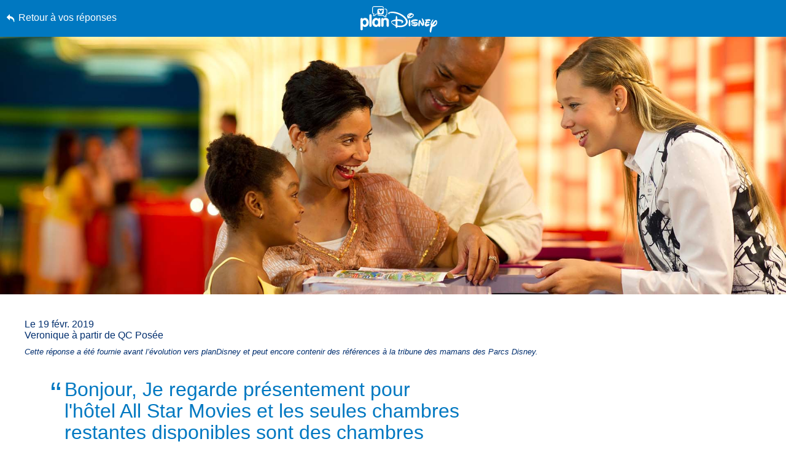

--- FILE ---
content_type: text/html; charset=utf-8
request_url: https://plandisney.disney.go.com/fr/question/394750/
body_size: 21407
content:

<!DOCTYPE html>

<html id="htmlHeader" xmlns="http://www.w3.org/1999/xhtml" lang="fr">
<head prefix="og: http://ogp.me/ns# fb: http://ogp.me/ns/fb# article: http://ogp.me/ns/article#"><meta http-equiv="X-UA-Compatible" content="IE=edge,chrome=1" /><title>
	Bonjour,
Je regarde pr&#233;sentement pour l&... | planDisney
</title>
    <script src="https://go4.disney.go.com/"></script>
    <link rel="apple-touch-icon" sizes="180x180" href="https://plandisney.disney.go.com/content/images/icons/apple-touch-icon.png" /><link rel="icon" type="image/png" sizes="32x32" href="https://plandisney.disney.go.com/content/images/icons/favicon-32x32.png" /><link rel="icon" type="image/png" sizes="16x16" href="https://plandisney.disney.go.com/content/images/icons/favicon-16x16.png" /><link rel="manifest" href="https://plandisney.disney.go.com/content/images/icons/site.webmanifest" /><link rel="mask-icon" href="https://plandisney.disney.go.com/content/images/icons/safari-pinned-tab.svg" color="#1079bf" /><meta name="msapplication-TileColor" content="#1079bf" /><meta name="msapplication-config" content="https://plandisney.disney.go.com/content/images/icons/browserconfig.xml" /><meta name="theme-color" content="#ffffff" /><meta name="viewport" content="width=device-width, initial-scale=1" />
    <!--[if lt IE 9]>
        <link rel="stylesheet" href="/Content/styles/upgrade-browser.css" type="text/css" media="screen, projection" />
    <![endif]-->
<link href="/Content/styles/base?v=XqhRTtx9VpAXzmT3eWsO1_nGORR1FljFeJjyxEtkZz01" rel="stylesheet"/>
<meta name="Content-Language" content="fr" /><link rel="image_src" src="https://plandisney.disney.go.com/content/images/thumbs/pages/defaultSearchThumb_new.png" /><meta name="copyright" content="Copyright (c) 2007-2026 Walt Disney Internet Group.  Tous droits réservés." /><meta name="description" content="Selon ma compr&amp;#233;hension, vous pouvez absolument r&amp;#233;server une chambre adapt&amp;#233;e, m&amp;#234;me si vous n’avez pas besoin de ses adaptations...." /><meta name="keywords" content="plan Disney, tribune du planDisney, vacances familiales, planification des vacances familiales, planification des vacances, forum en ligne, communauté en ligne, tribune de disney world, tribune walt disney world" /><meta property="og:type" content="website" /><meta property="og:url" content="https://plandisney.disney.go.com/fr/question/394750/" /><meta property="og:site_name" content="planDisney" /><meta property="og:image" content="https://plandisney.disney.go.com/content/images/thumbs/pages/defaultSearchThumb_new.png" /><meta property="og:title" content="Bonjour,
Je regarde pr&amp;#233;sentement pour l&amp;... | planDisney" /><meta property="og:description" content="Selon ma compr&amp;#233;hension, vous pouvez absolument r&amp;#233;server une chambre adapt&amp;#233;e, m&amp;#234;me si vous n’avez pas besoin de ses adaptations. Toutefois,..." /><meta name="twitter:card" content="summary" /><meta name="twitter:url" content="https://plandisney.disney.go.com/fr/question/394750/" /><meta name="twitter:title" content="Bonjour,
Je regarde pr&amp;#233;sentement pour l&amp;... | planDisney" /><meta name="twitter:description" content="Selon ma compr&amp;#233;hension, vous pouvez absolument r&amp;#233;server une chambre adapt&amp;#233;e, m&amp;#234;me si vous n’avez pas besoin de ses adaptations. Toutefois,..." /><link rel="canonical" href="https://plandisney.disney.go.com/fr/question/394750/" />
<script type="application/ld+json">
{
     "@context": "http://schema.org",
     "@type": "QAPage",
     "mainEntity": {
     "@type": "Question",
     "name": "Bonjour, Je regarde pr&#233;sentement pour l&#39;h&#244;tel All Star Movies et les seules chambres restantes disponibles sont des chambres adapt&#233;es. Est-ce que ces chambres sont pour tout le monde? Je ne trouve l information nul part. Merci beaucoup!",
     "text": "Bonjour, Je regarde pr&#233;sentement pour l&#39;h&#244;tel All Star Movies et les seules chambres restantes disponibles sont des chambres adapt&#233;es. Est-ce que ces chambres sont pour tout le monde? Je ne trouve l information nul part. Merci beaucoup!",
       "upvoteCount": "1",
     "dateCreated": "19/02/2019",
     "acceptedAnswer": {
           "@type": "Answer",
           "text": "Selon ma compr&#233;hension, vous pouvez absolument r&#233;server une chambre adapt&#233;e, m&#234;me si vous n’avez pas besoin de ses adaptations. Toutefois, veuillez noter que ces chambres-l&#224; ont certaines particularit&#233;s, dont une salle de bain qui permet l’accessibilit&#233; &#224; des fauteuils roulants.",
           "dateCreated":  "19/02/2019",
           "url": "https://plandisney.disney.go.com/fr/question/394750/",
           "publishingPrinciples": "https://plandisney.disney.go.com/about-plandisney/",
           "author": {
           "@type": "Person",
          "Image": "https://plandisney.disney.go.com/content/images/thumbs/9db47003-f94d-402d-89f8-64fd55573805.jpg",
          "jobTitle": "planDisney Panelist",
               "address": {
               "@type": "PostalAddress",
               "addressRegion": "Quebec"
               },
          "name": "Lynne"
          }
          },
     "answerCount": "1"
     }
}
</script>
<link href="/WebResource.axd?d=urCACUaUZeT6oPoIZXShbrMe8vF1k86gkbo4UjdS-UEY1g4RHd1VkrLSF7Uu1qFivm72KZfQmx4NS6mlZAsXOnCuIevZCcqDYlmWmRWeWQOvP7kFUX1YTag5BJnrBz5K0&amp;t=638828270388507564" type="text/css" rel="stylesheet" class="Telerik_stylesheet" /><link href="/WebResource.axd?d=4ytSv8sIF7k2K6JRNAeY3Q1NmiLC2CqGea9vg51m2F1kxHuVzQVqe__JsGvNTVUpgYeNel-8HKL-74Q9fC0ndmhyFRxm5TKUnfMsDaMX2v7IWbtGset35sBG1SJPY6ohzPSikLecQYnANyHjpx7KsA2&amp;t=638828270388507564" type="text/css" rel="stylesheet" class="Telerik_stylesheet" /><link href="/WebResource.axd?d=bZQu9IErOfGRZdP9C3BB5X51owpFlCCtCYD2O95AjnewobMpv5hR_M80QWKGVV9fCloZsIDhXYSwuOKMvbDVquHirc1G1WYB1DCy57lx41eY6_oQEZulJPv0g3z8DOHC0&amp;t=638828270388507564" type="text/css" rel="stylesheet" class="Telerik_stylesheet" /><link href="/WebResource.axd?d=AvBWCtbpLXYjyyNienFv2E5MWZ7gv9eC5Z8DbWOEX8CGHJeeYfoenQaFGVUbpbi1fIarwAcj_s6ZIydR9OehaufdQAxQHmqDlXNSOzG03qGH5-yc3lpL1seDGu-ITr_yx_TeOOFy03Hw3DHgbYSLIA2&amp;t=638828270388507564" type="text/css" rel="stylesheet" class="Telerik_stylesheet" /></head>
<body id="oBody" style="height: 100%;" class="fr">
    <div class="shim"></div>

    <form method="post" action="./" id="form1">
<div class="aspNetHidden">
<input type="hidden" name="oRadScript_TSM" id="oRadScript_TSM" value="" />
<input type="hidden" name="__EVENTTARGET" id="__EVENTTARGET" value="" />
<input type="hidden" name="__EVENTARGUMENT" id="__EVENTARGUMENT" value="" />
<input type="hidden" name="__VIEWSTATE" id="__VIEWSTATE" value="NRFeNeHZ6B+9M36U0zmTf8/HE2OddeKXIFbkSr4QsK+jyKe8UiTKO9rVnGFAukavafOWenZwY11YTFPtc2NfNQu4Yuv6v6mfH13j550dOV4q8E0FA3RvkC/pXdoKt3NNTXEsEi61u/IFKKhhZ7Ug8FOFrC0hiFrLAl9Z53yFG6iehLbmRzQugLLenVWyRhAtDZ64/JIu3krp+eKOif1N7U6Shjj5HPIZhXd8AUfI3Ifn8vx/y02lidD7InFY8XrYipVi4GU7nwwvZ0wsrZwGBAUdMZllp6dCcO18U6+sQtM=" />
</div>

<script type="text/javascript">
//<![CDATA[
var theForm = document.forms['form1'];
if (!theForm) {
    theForm = document.form1;
}
function __doPostBack(eventTarget, eventArgument) {
    if (!theForm.onsubmit || (theForm.onsubmit() != false)) {
        theForm.__EVENTTARGET.value = eventTarget;
        theForm.__EVENTARGUMENT.value = eventArgument;
        theForm.submit();
    }
}
//]]>
</script>


<script src="/WebResource.axd?d=pynGkmcFUV13He1Qd6_TZJlC2IFO99mfOR54Lnxxo3mQAAosbP2xDIxGsC2JbiaA3tE8ACJJI5aSs0Jm_usYxA2&amp;t=638942066805310136" type="text/javascript"></script>


<script src="/Telerik.Web.UI.WebResource.axd?_TSM_HiddenField_=oRadScript_TSM&amp;compress=1&amp;_TSM_CombinedScripts_=%3b%3bSystem.Web.Extensions%2c+Version%3d4.0.0.0%2c+Culture%3dneutral%2c+PublicKeyToken%3d31bf3856ad364e35%3afr-FR%3a64455737-15dd-482f-b336-7074c5c53f91%3aea597d4b%3ab25378d2%3bTelerik.Web.UI%2c+Version%3d2025.1.416.462%2c+Culture%3dneutral%2c+PublicKeyToken%3d121fae78165ba3d4%3afr-FR%3aced1f735-5c2a-4218-bd68-1813924fe936%3a16e4e7cd%3aed16cbdc%3af7645509%3a88144a7a%3a33715776%3a8674cba1%3a7c926187%3ab7778d6c%3ac08e9f8a%3a59462f1%3aa51ee93e" type="text/javascript"></script>
<div class="aspNetHidden">

	<input type="hidden" name="__VIEWSTATEGENERATOR" id="__VIEWSTATEGENERATOR" value="4FEEDAA0" />
	<input type="hidden" name="__EVENTVALIDATION" id="__EVENTVALIDATION" value="OX9rbjdKL4P5VqY3z1ncxRs/IhYnu81/bzdLear2QURsgalIr8xpKrmDKRB4b6PQaTkurMC55xR/tHjJfv7ophGKfARrV1oW/rhjggO5T9uSqU7DAB+X7johkTKVywIArolK9X8fZqaF8GdlA5nIbDvR72lpOyoT1Lg5CI4k5viQOeTrP1Bm/P/mSi82nYnxjCVd6Er2mFBnE02MQV+6H7XJa5hlxxsgePBMCqUvCqXUy8efvFcqQHd84R4qZgdq9tfZmc20BrngWCHROsPRQ9cSvda2ibyKC5HycPVVw2i7Vgm4VGqv6b7m94quiuvFakL0GZyYSlMXr66Vaku7xH0VV51ZT7ojdj1HGGYPepurnTYQKOly7phIxDhfVz/qI8qfpnw48jkJ3vXTqUxfg+uRqLY/OUpoSAaWYIFg6lXD6rX6uzaOIbjxE55YzHbEuhSIg5ThTZPWbvPgI0xYkA==" />
</div>
        <input name="hidTagLanguage" type="hidden" id="hidTagLanguage" class="W2DAskTagLanguage" value="fr" />
        <script type="text/javascript">
//<![CDATA[
Sys.WebForms.PageRequestManager._initialize('oRadScript', 'form1', ['tucThank$ucThank$radPanelAskPanel','','tucAsk$ucAsk$radPanelAskPanel','','toRadAjaxMangagerSU','oRadAjaxMangagerSU'], [], [], 90, '');
//]]>
</script>

        <!-- 2025.1.416.462 --><div id="oRadAjaxMangagerSU">
	<span id="oRadAjaxMangager" style="display:none;"></span>
</div>
        <div id="wrapper" class="qWrapper">
            <div class="questionHeader">
                <a id='skip-to-content' href="#start-of-content" tabindex="1">
                    Passer directement au contenu</a>
                <a id="hypLinkBackToAnswers" class="lnkBack" href="../../#394750">Retour à vos réponses</a>
                <a href="/fr/" class="logoLink">
                    <img src="/Content/images/general/planDisney-logo-ko.svg" id="imgLogo" alt="Le logo planDisney renvoie à la page d’accueil" /></a>
                <ul class="controlsQuestion">
                    <li class="prevNext prevQuestion">
                        </li>
                    <li class="prevNext nextQuestion">
                        </li>
                    <li class="closePage">
                        <a id="hypBack" title="Cliquez pour fermer l’affichage des questions." aria-label="Cliquez pour fermer l’affichage des questions." href="../../#394750"><span class="txtBack">
                            Fermer</span><span class="iconBack icon">&#58112;</span></a></li>
                </ul>
            </div>
            <div class="hero questionHero" style="display: block;">
                <img src="/Content/images/QImages/wdw-general-general-02.jpg" id="imgHero" alt="" />
            </div>
            <div class="container containerQuestion">
                <span id="start-of-content" tabindex="-1"></span>
                <div class="content">
                    
<ul class="questionList questionSolo">
    <li>
        <cite class="asked">
            Le
            19 févr. 2019<br />
            Veronique à partir de QC
            Posée
            <span id="PanelCtrl_divRebrand" class="noteRebrand">
                Cette réponse a été fournie avant l’évolution vers planDisney et peut encore contenir des références à la tribune des mamans des Parcs Disney.
            </span>
        </cite>
        
        <span class="quotes quoteOpening" aria-hidden="true">&ldquo;</span>
        <h1 class="question">Bonjour,
Je regarde pr&#233;sentement pour l&#39;h&#244;tel All Star Movies et les seules chambres restantes disponibles sont des chambres adapt&#233;es. Est-ce que ces chambres sont pour tout le monde? Je ne trouve l information nul part.
Merci beaucoup!<span class="quotes quoteClosing" aria-hidden="true">&rdquo;</span></h1>
        <div class="answer">
            Bonjour V&eacute;ronique,<br /> <br /> Bienvenue &agrave; la Tribune des mamans des parcs Disney!<br /> <br /> J&rsquo;ai r&eacute;cemment eu la chance de rester dans une chambre r&eacute;nov&eacute;e &agrave; <a href="https://disneyworld.disney.go.com/fr-ca/resorts/all-star-movies-resort/" target="_blank">Disney&rsquo;s All-Star Movies Resort</a> et j&rsquo;ai vraiment ador&eacute; l&rsquo;exp&eacute;rience. L&rsquo;h&ocirc;tel est vraiment color&eacute; et rempli de la magie des films classiques de Disney.&nbsp;<br /> <br /> Selon ma compr&eacute;hension, vous pouvez absolument r&eacute;server une chambre adapt&eacute;e, m&ecirc;me si vous n&rsquo;avez pas besoin de ses adaptations. Toutefois, veuillez noter que ces chambres-l&agrave; ont certaines particularit&eacute;s, dont une salle de bain qui permet l&rsquo;accessibilit&eacute; &agrave; des fauteuils roulants. Il se peut que la chambre ne soit pas am&eacute;nag&eacute;e selon vous habitudes mais, peu importe, je suis persuad&eacute;e que votre s&eacute;jour sera rempli de &ldquo;poudre de f&eacute;e&rdquo; malgr&eacute; ces petites diff&eacute;rences.<br /> <br /> N&rsquo;h&eacute;sitez surtout pas &agrave; revenir me voir pour toute autre question quant &agrave; la planification de votre s&eacute;jour &agrave; Walt Disney World Resort!<br /> <br /> Salutations magiques,&nbsp;<br /> <br /> Lynne
        </div>
    </li>
</ul>
<ul class="answerUtility">
    <li class="fadeTop">
        <hr class="fade" />
    </li>
    <li class="addRating"><a href="javascript:void(0);" id="PanelCtrl_aUseful"><i class="icon" aria-hidden="true"></i>J'ai trouvé cette réponse utile</a><span tabindex="0" id="UseResult" style="display: none;"><i class="icon" aria-hidden="true"></i>1 Utile</span>
        <div style="display: none;" id="divUsefulPop">
            <!---->
            <div id="divUsefulPopText">
                <a href="javascript:void(0);" tabindex="0" Class="signin">Connectez-vous</a> afin de marquer cette question comme utile. 
            </div> 
        </div>
        <div id="divPostsLoader"></div> 
    </li>
    <li class="addFav"><a href="javascript:void(0);" id="PanelCtrl_aFavorites" tab-index="0" onclick="AddFavorite(&#39;394750&#39;);"><i class="icon" aria-hidden="true"></i>Sauvegarder cette réponse</a>
        <div style="display: none;" id="divFavPop">
            <!---->
            <div id="divSavedPopText">
                Veuillez <a href="javascript:void(0);" tabindex="0" Class="signin">vous connecter</a> pour voir vos réponses sauvegardées. 
            </div> 
        </div>
    </li>
    <li class="share">
        <div class="hasTooltip"><a href="javascript:void(0);" aria-label="ouvrir la fenêtre contextuelle de partage" id="aShare" tabindex="0"><i class="icon" aria-hidden="true"></i>Partager</a></div>
        <div style="display: none;">
            <ul class="socialList">
                <li><a href="http://pinterest.com/pin/create/button/?url=https%3a%2f%2fplandisney.disney.go.com%2ffr%2fquestion%2f394750%2f&description=Pr%c3%aat+%c3%a0+planifier+votre+escapade+magique+Disney%3f+Jetez+un+coup+d%e2%80%99%c5%93il+%c3%a0+cette+r%c3%a9ponse+du+planDisney.&media=https%3a%2f%2fplandisney.disney.go.com%2fContent%2fimages%2fQImages%2fwdw-general-general-02.jpg" id="PanelCtrl_aPinterest" target="_blank" tabindex="0"><i class="iconSocial" aria-hidden="true">&#58249;</i>Pinterest</a></li>
                <li><a href="https://twitter.com/share?url=https%3a%2f%2fplandisney.disney.go.com%2ffr%2fquestion%2f394750%2f&text=Pr%c3%aat+%c3%a0+planifier+votre+escapade+magique+Disney%3f+Jetez+un+coup+d%e2%80%99%c5%93il+%c3%a0+cette+r%c3%a9ponse+du+planDisney." id="PanelCtrl_aTwitter" target="_blank" tabindex="0"><i class="iconSocial" aria-hidden="true">&#58246;</i>X</a></li>
                <li><a href="https://www.facebook.com/sharer/sharer.php?t=POC&u=https%3a%2f%2fplandisney.disney.go.com%2ffr%2fquestion%2f394750%2f" id="PanelCtrl_aFacebook" target="_blank" tabindex="0"><i class="iconSocial" aria-hidden="true">&#58245;</i>Facebook</a></li>
                <li><a href="mailto:?subject=Jetez un coup d’œil à cette réponse du planDisney&body=Prêt à planifier votre escapade magique Disney? Jetez un coup d’œil à cette réponse du planDisney.https%3a%2f%2fplandisney.disney.go.com%2ffr%2fquestion%2f394750%2f" id="PanelCtrl_aEmail" tabindex="0"><i class="iconSocial" aria-hidden="true">&#57938;</i>Courriel</a></li>
            </ul>
        </div>
    </li>
    <li class="fadeBot">
        <hr class="fade" />
    </li>
</ul>
<div class="meetMom">
    <a href="/fr/meet-the-panel/panelist/lynne-c-338/" id="PanelCtrl_hypPanelThumb" tabindex="0" class="thumb panelistThumb" aria-label="Plus de détails À propos de Lynne">
        <img src="/content/images/thumbs/9db47003-f94d-402d-89f8-64fd55573805.jpg" id="PanelCtrl_imgPanelThumb" alt="image miniature pour Lynne" />
    </a>
    <span class="meetText">
        <h2 class="mom"><strong>Rencontrer le paneliste:</strong> Lynne, Quebec</h2>
        <span class="momDescription">
            Je suis une maman et avocate qu&eacute;b&eacute;coise qui cache un secret de polichinelle : J'adore aider les visiteurs &agrave; planifier leurs vacances &agrave; Walt Disney World! J&rsquo;ai un jeune fils et je partage ma vie avec mon mari, qui est mon meilleur ami depuis 1997. Nous avons eu le privil&egrave;ge de vivre plusieurs moments marquants &agrave; Walt Disney World, dont notre mariage et notre lune de miel en 2009.</span>
        <a id="PanelCtrl_hypPanelLearnMore" class="readMore readMorePanelist" href="../../meet-the-panel/panelist/lynne-c-338/">Plus de détails À propos de Lynne</a>
        
    </span>

    <div class="clearBoth"></div>
    

</div>

      
  
    <hr id="PanelCtrl_hrDivider" class="fade fadeAltTop hideBig"></hr>

    <div id="PanelCtrl_pnlRelated">
	
        <div class="modRelated">
            <h2 id="PanelCtrl_ariaRelated">Liens connexes</h2>
            <ul class="listRelated">
                <li class="relatedFeatured">
            <a href="https://disneyworld.disney.go.com/" target="_blank">
                <div class="icon featuredIcon" aria-hidden="true">&#57409</div>
                <div class="relatedFeaturedText" id="relatedLinks">
                    <strong role="presentation">Vos vacances de rêve n'attendent plus que vous!</strong>
                    <p role="presentation">Visitez Walt Disney World Resort pour explorer la magie.</p>
<span class="hidden" role="presentation">ouvre une nouvelle fenêtre de navigateur</span>
                </div>
                <span class="icon" aria-hidden="true">&#58124</span>
            </a>
        </li>
                
            </ul>
        </div>
    
</div>
<hr class="fade" style="display: none;" />


                </div>


                <div class="clearBoth"></div>

                
                
                <div class="clearBoth"></div>

                <div id="divSimilar" class="sideBar sideBarWhite">
                    
                    
                            <ul class="sideBarQuestions" aria-labelledby="ariaSimilarQs">
                        </ul>

                    <div class="clearBoth"></div>
                </div>

                <div class="clearBoth"></div>

            </div>
        </div>
        

<div class="askWrapper" id="thankForm">
    <div class="RadAjaxPanel" id="ucThank_ucThank_radPanelAskPanel">
	<div id="ucThank_radPanelAsk">
		
        <div id="ucThank_thankBox" class="askBox">
            
        </div>
        <a id="start-of-thank" name="thankForm" tabindex="-1"></a>
        <a id="scrollToThank" style="display:none;"></a>
        
        <div id="ucThank_thank" class="askForm" style="display: none;">
            <h2 id="go-to-thank" tabindex="0">
                Remercier un panéliste</h2>
            <h3>
                Partagez un message de remerciement avec le panéliste compétent qui a fourni une réponse personnalisée à votre question sur les vacances Disney.</h3>
            <div class="askMore" style="text-align: center;">
                <span class="ask-post-submit-disclaimer">Lorsque vous soumettez un message, veuillez ne pas nous fournir d'idées ou de suggestions. Votre complétion de ce formulaire constitue votre consentement à notre utilisation et divulgation gratuites et sans restriction des informations que vous nous fournissez.</span>
            </div>
            <ul class="ask">
                <li>
                    
                </li>
                <li>
                    <label class="half" for="txtQuestionArea">Vos commentaires </label>
                    <p class="formNote"><span id="divCounter">256</span>
                        caractères restants</p>
                    <p style="margin-left: 5px; width: 100%; text-align: left; clear: both; margin-bottom: 5px; font-size: 1em; color: #fff;">Veuillez ne pas inclure d'informations personnelles telles que les noms complets et les numéros de réservation dans votre message.</p>
                    <textarea name="ucThank$txtQuestionArea" id="ucThank_txtQuestionArea" aria-required="true" onkeydown="textCounter(document.getElementById(&#39;ucThank_txtQuestionArea&#39;),256)" onkeyup="textCounter(document.getElementById(&#39;ucThank_txtQuestionArea&#39;),256)" aria-label="Entrer votre question"></textarea>
                </li>
                <li style="display: none;">
                    <label id="ucThank_lblWhom" for="ddPanelists">
                        Qui aimeriez-vous remercier?</label>
                    <div>
                        
                    </div>
                    
                    <div class="clearBoth"></div>
                    <input name="ucThank$hidThankPanelist" type="hidden" id="ucThank_hidThankPanelist" value="338" />
                </li>
                
                <li class="buttonAsk">
                    <a href="javascript:void(0);" id="ucThank_aAskClose3" class="button buttonPurple buttonSmall buttonAlt" onclick="thankClose(true);">Fermer</a>
                    <a id="ucThank_lnkAskAQuestion" class="button buttonPurple buttonCentered buttonSmall" aria-label="Soumettre" role="button" href="javascript:__doPostBack(&#39;ucThank$lnkAskAQuestion&#39;,&#39;&#39;)">Soumettre</a>

                </li>
            </ul>
            <div class="clearBoth"></div>
            <div class="barClose">
                <a href="javascript:void(0);" id="ucThank_aAskClose" class="button buttonPurple buttonOnWhite buttonSmall" onclick="thankClose(true);">Fermer</a>
            </div>
        </div>
        <div id="ucThank_thankCompleted" class="askForm" style="display: none;">
            <h2 id="h2askCompleted" tabindex="0">
                Merci d'avoir soumis votre commentaire.</h2>
            <div class="askReceived">
                <a href="javascript:void(0);" id="ucThank_aAskClose4" class="button buttonPurple buttonSmall" onclick="thankClose(true);">Fermer</a>
                
            </div>
            <div class="clearBoth"></div>
            <div class="barClose">
                <a href="javascript:void(0);" id="ucThank_aAskClose2" class="button buttonPurple buttonOnWhite buttonSmall" onclick="thankClose(true);">Fermer</a>
            </div>
        </div>
    
	</div>
</div>
    <div id="ucThank_oAjaxLoadingPanel" class="RadAjax RadAjax_Default" style="display:none;">
	<div class="raDiv">

	</div><div class="raColor raTransp">

	</div>
</div>
    <div class="clearBoth"></div>
</div>
<script type="text/javascript">
    function setThankReadMore() {
        $('#thankForm div.askMore').readmore({
            moreLink: '<a href="javascript:void(0);" class="readMore readMoreExpand">Plus de détails</a>',
            lessLink: '<a href="javascript:void(0);" class="readMore readMoreExpand">Afficher moins</a>',
            maxHeight: 90,
            speed: 75,
        });
    }
</script>

<input name="ucThank$hidDirectlyToThank" type="hidden" id="ucThank_hidDirectlyToThank" value="0" />
        

<div class="askWrapper" id="askForm">
    <div class="RadAjaxPanel" id="ucAsk_ucAsk_radPanelAskPanel">
	<div id="ucAsk_radPanelAsk">
		
        <div id="ucAsk_askBox" class="askBox">
            <h2 id="askAQuestion">
                Vous n'avez pas trouvé ce que vous cherchez?</h2>
            <h3>Pour soumettre votre question, veuillez vous connecter maintenant si ce n'est pas déjà fait.</h3>
            <a onclick="return askBTNclick();" id="ucAsk_hypAskAQuestion2" class="button buttonPurple buttonPurpleThin" aria-labelledby="askAQuestion" aria-label="Opens the Ask a Question dialog box" role="button" href="javascript:__doPostBack(&#39;ucAsk$hypAskAQuestion2&#39;,&#39;&#39;)">Poser une question<span class="item-description">Opens the Ask a Question dialog box.</span></a>
        </div>
        <a id="start-of-ask" name="askForm" tabindex="-1"></a>
        
        <div id="ucAsk_ask" class="askForm" style="display: none;">
            <h2 id="go-to-ask" tabindex="0">
                Demandez à planDisney</h2>
            <h3>
                Découvrez la magie de vacances familiales que procurent nos Parcs Disney grâce à l’un panélistes de la tribune en ligne.</h3>
            <div class="askMore">
                Il s'agit d'un forum de questions et réponses destiné à vous aider à organiser les meilleures vacances Disney possible. En raison du nombre important de soumissions, nous ne pouvons pas garantir que toutes les questions recevront une réponse. De plus, veuillez poser un maximum de trois questions pour chaque demande.<br/><br/>Lorsque vous soumettez une question, évitez d'inclure des idées et des suggestions. En remplissant ce formulaire, vous consentez à ce que nous utilisions et partagions les informations que vous nous fournissez gratuitement et sans restriction.
            </div>
            <ul class="ask">
                <li>
                    
                </li>
                <li>
                    <label class="half" for="txtQuestionArea">Entrer votre question</label>
                    <p class="formNote"><span id="divCounter">256</span>
                        caractères restants</p>
                    <p style="margin-left: 5px; width: 100%; text-align: left; clear: both; margin-bottom: 5px; font-size: 1em; color: #fff;">Veuillez ne pas inclure de renseignements personnels comme des noms complets et des numéros de réservations dans votre question.</p>
                    <textarea name="ucAsk$txtQuestionArea" id="ucAsk_txtQuestionArea" aria-required="true" onkeydown="textCounter(document.getElementById(&#39;ucAsk_txtQuestionArea&#39;),256)" onkeyup="textCounter(document.getElementById(&#39;ucAsk_txtQuestionArea&#39;),256)" aria-label="Entrer votre question"></textarea>
                </li>
                <li>
                    <label for="litRelevantTags">
                        Mots-clés pertinents</label>
                    <div class="askTags">
                        <div class="instructions" id="divaskInstruction">
                            Ajoutez au moins deux mots-clés pertinents à votre question parmi les choix ci-dessous.</div>
                        <ul id="askselectedTokens" class="clearfix">
                        </ul>
                        <ul id="askavailableTags" class="clearfix"></ul>
                    </div>
                    <input name="ucAsk$selected_tags" type="hidden" id="ucAsk_selected_tags" />
                </li>
                <li>
                    <label for="ctl00_plcBody_ucAsk_dpVisitDate_dateInput" form="dpVisitDate">
                        Quand prévoyez-vous d'arriver? (facultatif)</label>
                    <div id="ucAsk_dpVisitDate_wrapper" class="RadPicker RadPicker_Green" style="display:inline-block;width:160px;">
			<input style="visibility:hidden;display:block;float:right;margin:0 0 -1px -1px;width:1px;height:1px;overflow:hidden;border:0;padding:0;" id="ucAsk_dpVisitDate" name="ucAsk$dpVisitDate" type="text" class="rdfd_ radPreventDecorate" value="" title="Visually hidden input created for functionality purposes." /><table cellspacing="0" class="rcTable rcSingle" summary="Table holding date picker control for selection of dates." style="width:100%;">
				<caption style="display:none;">
					RadDatePicker
				</caption><thead style="display:none;">
					<tr>
						<th scope="col">RadDatePicker</th>
					</tr>
				</thead><tbody>
					<tr>
						<td class="rcInputCell" style="width:100%;"><span id="ucAsk_dpVisitDate_dateInput_wrapper" class="riSingle RadInput RadInput_Green" style="display:block;width:100%;"><input id="ucAsk_dpVisitDate_dateInput" name="ucAsk$dpVisitDate$dateInput" class="riTextBox riEnabled" type="text" /><input id="ucAsk_dpVisitDate_dateInput_ClientState" name="ucAsk_dpVisitDate_dateInput_ClientState" type="hidden" /></span></td><td><a title="Open the calendar popup." href="#" id="ucAsk_dpVisitDate_popupButton" class="rcCalPopup">Open the calendar popup.</a><div id="ucAsk_dpVisitDate_calendar_wrapper" style="display:none;">
							<table id="ucAsk_dpVisitDate_calendar" cellspacing="0" class="RadCalendar RadCalendar_Green">
								<caption>
									<span style='display:none;'>Calendar</span>
								</caption><thead>
									<tr>
										<td class="rcTitlebar rcNoNav"><table cellspacing="0">
											<caption>
												<span style='display:none;'>Title and navigation</span>
											</caption><thead>
												<tr style="display:none;">
													<th scope="col">Title and navigation</th>
												</tr>
											</thead><tbody>
	<tr>
		<td><a id="ucAsk_dpVisitDate_calendar_FNP" class="t-button rcFastPrev" title="&lt;&lt;" href="../#">&lt;&lt;</a></td><td><a id="ucAsk_dpVisitDate_calendar_NP" class="t-button rcPrev" title="&lt;" href="../#">&lt;</a></td><td id="ucAsk_dpVisitDate_calendar_Title" class="rcTitle">janvier 2026</td><td><a id="ucAsk_dpVisitDate_calendar_NN" class="t-button rcNext" title=">" href="../#">&gt;</a></td><td><a id="ucAsk_dpVisitDate_calendar_FNN" class="t-button rcFastNext" title=">>" href="../#">&lt;&lt;</a></td>
	</tr>
</tbody>
										</table></td>
									</tr>
								</thead><tbody>
	<tr>
		<td class="rcMain"><table id="ucAsk_dpVisitDate_calendar_Top" class="rcMainTable" cellspacing="0">
	<caption>
		<span style='display:none;'>janvier 2026</span>
	</caption><thead>
		<tr class="rcWeek">
			<th class="rcViewSel" scope="col">&nbsp;</th><th id="ucAsk_dpVisitDate_calendar_Top_cs_1" title="lundi" scope="col">l</th><th id="ucAsk_dpVisitDate_calendar_Top_cs_2" title="mardi" scope="col">m</th><th id="ucAsk_dpVisitDate_calendar_Top_cs_3" title="mercredi" scope="col">m</th><th id="ucAsk_dpVisitDate_calendar_Top_cs_4" title="jeudi" scope="col">j</th><th id="ucAsk_dpVisitDate_calendar_Top_cs_5" title="vendredi" scope="col">v</th><th id="ucAsk_dpVisitDate_calendar_Top_cs_6" title="samedi" scope="col">s</th><th id="ucAsk_dpVisitDate_calendar_Top_cs_7" title="dimanche" scope="col">d</th>
		</tr>
	</thead><tbody>
		<tr class="rcRow">
			<th id="ucAsk_dpVisitDate_calendar_Top_rs_1" scope="row">53</th><td class="rcOtherMonth" title="lundi, décembre 29, 2025"><a href="#">29</a></td><td class="rcOtherMonth" title="mardi, décembre 30, 2025"><a href="#">30</a></td><td class="rcOtherMonth" title="mercredi, décembre 31, 2025"><a href="#">31</a></td><td title="jeudi, janvier 01, 2026"><a href="#">1</a></td><td title="vendredi, janvier 02, 2026"><a href="#">2</a></td><td class="rcWeekend" title="samedi, janvier 03, 2026"><a href="#">3</a></td><td class="rcWeekend" title="dimanche, janvier 04, 2026"><a href="#">4</a></td>
		</tr><tr class="rcRow">
			<th id="ucAsk_dpVisitDate_calendar_Top_rs_2" scope="row">2</th><td title="lundi, janvier 05, 2026"><a href="#">5</a></td><td title="mardi, janvier 06, 2026"><a href="#">6</a></td><td title="mercredi, janvier 07, 2026"><a href="#">7</a></td><td title="jeudi, janvier 08, 2026"><a href="#">8</a></td><td title="vendredi, janvier 09, 2026"><a href="#">9</a></td><td class="rcWeekend" title="samedi, janvier 10, 2026"><a href="#">10</a></td><td class="rcWeekend" title="dimanche, janvier 11, 2026"><a href="#">11</a></td>
		</tr><tr class="rcRow">
			<th id="ucAsk_dpVisitDate_calendar_Top_rs_3" scope="row">3</th><td title="lundi, janvier 12, 2026"><a href="#">12</a></td><td title="mardi, janvier 13, 2026"><a href="#">13</a></td><td title="mercredi, janvier 14, 2026"><a href="#">14</a></td><td title="jeudi, janvier 15, 2026"><a href="#">15</a></td><td title="vendredi, janvier 16, 2026"><a href="#">16</a></td><td class="rcWeekend" title="samedi, janvier 17, 2026"><a href="#">17</a></td><td class="rcWeekend" title="dimanche, janvier 18, 2026"><a href="#">18</a></td>
		</tr><tr class="rcRow">
			<th id="ucAsk_dpVisitDate_calendar_Top_rs_4" scope="row">4</th><td title="lundi, janvier 19, 2026"><a href="#">19</a></td><td title="mardi, janvier 20, 2026"><a href="#">20</a></td><td title="mercredi, janvier 21, 2026"><a href="#">21</a></td><td title="jeudi, janvier 22, 2026"><a href="#">22</a></td><td title="vendredi, janvier 23, 2026"><a href="#">23</a></td><td class="rcWeekend" title="samedi, janvier 24, 2026"><a href="#">24</a></td><td class="rcWeekend" title="dimanche, janvier 25, 2026"><a href="#">25</a></td>
		</tr><tr class="rcRow">
			<th id="ucAsk_dpVisitDate_calendar_Top_rs_5" scope="row">5</th><td title="lundi, janvier 26, 2026"><a href="#">26</a></td><td title="mardi, janvier 27, 2026"><a href="#">27</a></td><td title="mercredi, janvier 28, 2026"><a href="#">28</a></td><td title="jeudi, janvier 29, 2026"><a href="#">29</a></td><td title="vendredi, janvier 30, 2026"><a href="#">30</a></td><td class="rcWeekend" title="samedi, janvier 31, 2026"><a href="#">31</a></td><td class="rcOtherMonth" title="dimanche, février 01, 2026"><a href="#">1</a></td>
		</tr><tr class="rcRow">
			<th id="ucAsk_dpVisitDate_calendar_Top_rs_6" scope="row">6</th><td class="rcOtherMonth" title="lundi, février 02, 2026"><a href="#">2</a></td><td class="rcOtherMonth" title="mardi, février 03, 2026"><a href="#">3</a></td><td class="rcOtherMonth" title="mercredi, février 04, 2026"><a href="#">4</a></td><td class="rcOtherMonth" title="jeudi, février 05, 2026"><a href="#">5</a></td><td class="rcOtherMonth" title="vendredi, février 06, 2026"><a href="#">6</a></td><td class="rcOtherMonth" title="samedi, février 07, 2026"><a href="#">7</a></td><td class="rcOtherMonth" title="dimanche, février 08, 2026"><a href="#">8</a></td>
		</tr>
	</tbody>
</table></td>
	</tr>
</tbody>
							</table><input type="hidden" name="ucAsk_dpVisitDate_calendar_SD" id="ucAsk_dpVisitDate_calendar_SD" value="[]" /><input type="hidden" name="ucAsk_dpVisitDate_calendar_AD" id="ucAsk_dpVisitDate_calendar_AD" value="[[1980,1,1],[2099,12,30],[2026,1,23]]" />
						</div></td>
					</tr>
				</tbody>
			</table><input id="ucAsk_dpVisitDate_ClientState" name="ucAsk_dpVisitDate_ClientState" type="hidden" />
		</div>

                </li>
                <li id="ucAsk_liAskPanelist" style="display: none;">
                    <label id="ucAsk_lblWhom" for="ucAsk_ddPanelists">
                        À qui voulez-vous poser votre question?</label>
                    <p class="formNote formNoteFull">
                        Le menu ci-dessous a été automatiquement établi en fonction du panéliste que vous passiez en revue, mais vous pouvez toutefois demander à qui que ce soit de joindre votre panel.</p>
                    <div class="dropWrap">
                        <select name="ucAsk$ddPanelists" id="ucAsk_ddPanelists" class="dropDown">
			<option value="0">All Panelists</option>

		</select>
                    </div>
                    <div class="clearBoth"></div>
                    <input name="ucAsk$hidSelectedPanelist" type="hidden" id="ucAsk_hidSelectedPanelist" value="0" />
                </li>
                <li id="ucAsk_liAskEmailUpdates">
                    <table id="ucAsk_chkSendUpdate" class="chkAgreementBlue" onchange="javascript: checkAsk(&#39;ucAsk_chkSendUpdate&#39;);">
			<tr>
				<td><input id="ucAsk_chkSendUpdate_0" type="checkbox" name="ucAsk$chkSendUpdate$0" checked="checked" value="Yes" /><label for="ucAsk_chkSendUpdate_0"><span>Oui, veuillez m’envoyer les mises à jour par courriel sur le statut de ma question au planDisney.</span></label></td>
			</tr>
		</table>
                </li>
                <li class="buttonAsk">
                    <a href="javascript:void(0);" id="ucAsk_aAskClose3" class="button buttonPurple buttonSmall buttonAlt" onclick="askClose();">Fermer</a>
                    <a id="ucAsk_lnkAskAQuestion" class="button buttonPurple buttonCentered buttonSmall" aria-label="Opens the Ask a Question dialog box" role="button" href="javascript:__doPostBack(&#39;ucAsk$lnkAskAQuestion&#39;,&#39;&#39;)">Poser une question<span class="item-description">Opens the Ask a Question dialog box.</span></a>

                </li>
            </ul>
            <div class="clearBoth"></div>
            <div class="barClose">
                <a href="javascript:void(0);" id="ucAsk_aAskClose" class="button buttonPurple buttonOnWhite buttonSmall" onclick="askClose();">Fermer</a>
            </div>
        </div>
        <div id="ucAsk_askCompleted" class="askForm" style="display: none;">
            <h2 id="h2askCompleted" tabindex="0">
                Merci d'avoir soumis votre question!</h2>
            <h3>
                Vous recevrez un courriel si votre question a déjà reçu une réponse.</h3>
            <div class="askMore">
                <span class="ask-post-submit-disclaimer">En raison du nombre important de soumissions, nous ne pouvons pas garantir que toutes les questions recevront une réponse. Entre-temps, assurez-vous d'utiliser la fonction de recherche ci-dessus ou de parcourir le site par destination Disney pour voir si une question et une réponse similaires ont déjà été publiées.</span>
                <div class="clearBoth"></div>
            </div>
            <div class="askReceived">
                <a href="javascript:void(0);" id="ucAsk_aAskClose4" class="button buttonPurple buttonSmall" onclick="askClose();">Fermer</a>
                <a id="ucAsk_lnkAskAnother" class="button buttonPurple buttonCentered buttonSmall" href="javascript:__doPostBack(&#39;ucAsk$lnkAskAnother&#39;,&#39;&#39;)">Poser une autre question</a>
            </div>
            <div class="clearBoth"></div>
            <div class="barClose">
                <a href="javascript:void(0);" id="ucAsk_aAskClose2" class="button buttonPurple buttonOnWhite buttonSmall" onclick="askClose();">Fermer</a>
            </div>
        </div>
    
	</div>
</div>
    <div id="ucAsk_oAjaxLoadingPanel" class="RadAjax RadAjax_Default" style="display:none;">
	<div class="raDiv">

	</div><div class="raColor raTransp">

	</div>
</div>
    <div class="clearBoth"></div>
</div>
<script type="text/javascript">
    function setAskReadMore() {
        $('div.askMore').readmore({
            moreLink: '<a href="javascript:void(0);" class="readMore readMoreExpand">Plus de détails</a>',
            lessLink: '<a href="javascript:void(0);" class="readMore readMoreExpand">Afficher moins</a>',
            maxHeight: 90,
            speed: 75,
        });
    }
</script>
<script type="text/javascript">

    function dateSelected(sender, args) {
        var control = sender;
        setTimeout(function () {
            control.get_dateInput().focus()
        }, 1);
    }
</script>

    <script type="text/javascript">
        window.onresize = function () {
            var dateStartPicker = $find("ucAsk_dpVisitDate");
            dateStartPicker.hidePopup();
        };
    </script>

<input name="ucAsk$hidDirectlyToAsk" type="hidden" id="ucAsk_hidDirectlyToAsk" value="0" />
<input name="ucAsk$hidAddAskToken" type="hidden" id="ucAsk_hidAddAskToken" class="W2DAddAskToken" value="&lt;span class=&quot;hidden&quot;>ajouter à votre question&lt;/span>" />
<input name="ucAsk$hidRemoveAskToken" type="hidden" id="ucAsk_hidRemoveAskToken" class="W2DRemoveAskToken" value="&lt;span class=&quot;hidden&quot;>supprimer de votre question&lt;/span>" />
        <div class="clearBoth"></div>
        <script src="/bundles/detail?v=yNRloiu35C8ef1ow3W1QMFn6KyTlug_Oyu_xQwcrYuI1"></script>

        <script src="/bundles/tags?v=e4DEbDv2Qj0k0PdNne_pCghpnVZvjwx2kmIqTtU_-vI1"></script>

        <script src="/bundles/asktags?v=yDgpsp1dFI1giAPwbhJ1uSztgmtvtlxmB3EWooa49Dc1"></script>

        <script type="text/javascript" src="/scripts/tokens/util.js"></script>
        <!-- Use this for PROD -->
<script type="text/javascript" id="disneyid-script" src="https://cdn.registerdisney.go.com/v4/OneID.js"></script>
<script src="/scripts/disid.js" type="text/javascript"></script>
<div class="footer">
    <span class="mediaInquiries">
        </span>
    <p>
        Les panélistes de la tribune et jusqu’à trois membres de leur famille ont reçu ou recevront des vacances à Walt Disney World® Resort, Disneyland® Resort ou à Disney Cruise Line® vacation et/ou, selon le cas, des billets pour les parcs en remerciement de leur participation à la tribune du planDisney. Les opinions exprimées par les panélistes de la tribune sont celles des panélistes à la tribune qui sont des entrepreneurs autonomes. Ces opinions ne reflètent pas celles de Disney Destinations, de ses sociétés affiliées, de sa direction, de ses agents ou de ses employés et n’ont pas été examinées ou approuvées par Disney Destinations avant leurs publications.</p>
    
        <div class="footerSocials">
            <h3>Rester connecté</h3>
            <a href="https://www.instagram.com/plandisneypanel/" class="footerSocialIN" target="_blank" aria-label="Instagram ouvre une nouvelle fenêtre de navigateur"></a>
<a href="https://disneyparks.disney.go.com/blog/topics/plandisney-panel/" class="footerSocialBL" target="_blank" aria-label="Disney Parks Blog ouvre une nouvelle fenêtre de navigateur"></a>
<a href="https://twitter.com/plandisney" class="footerSocialTW" target="_blank" aria-label="X ouvre une nouvelle fenêtre de navigateur"></a>
<a href="https://www.youtube.com/playlist?list=PLflf8xbnbx67QBUH5IURQJrpc0FGZfGI-" class="footerSocialYT" target="_blank" aria-label="YouTube ouvre une nouvelle fenêtre de navigateur"></a>
        </div>
    
</div>
<div style="width: 100%; float: left; clear: both;">
    <link href="/Content/styles/footer.css" rel="stylesheet" />
    <link href="/Content/styles/footer2.css" rel="stylesheet" />
    <div id="goc-footer">
        <div id="goc-ft" data-country="fr">
            <section id="goc-ft-help">
                <h2 class="outline">Help</h2>
                <div id="goc-ft-logo"></div>
                <nav role="navigation" aria-labelledby="about-legal-heading">
                    <h3 id="about-legal-heading" class="outline">About and Legal</h3>
                    <ul id="goc-ft-about">
                        <li><a target="" href="http://disney.fr/plongez-dans-la-magie">Se connecter</a></li>
                        <li><a target="" href="https://disneytermsofuse.com/french-france/">Conditions d'utilisation</a></li>
                        <li><a target="" href="http://disney.fr/securite-internet">Site sécurisé</a></li>
                        <li><a target="" href="http://www.disneyinternational.com/">Disney Online International</a></li>
                        <li><a target="" href="http://disney.fr/disneymediaplus">Publicité</a></li>
                        <li><a target="" href="http://corporate.disney.fr/">Corporate</a></li>
                        <li><a target="" href="https://jobs.disneycareers.com/search-jobs/France?orgIds=391&amp;alp=3017382&amp;alt=2%20">Carrières</a></li>
                        <li><a target="" href="https://disneyprivacycenter.com/privacy-policy-translations/french/">Règles de respect de la vie privée</a></li>
                        <li><a target="" href="https://disneyprivacycenter.com/cookies-policy-translations/french/">Cookie Policy</a></li>
                        <li><a target="" href="http://disney.fr/a-propos-de-nous">À Propos De Nous</a></li>
                        <li><a target="" href="https://privacy.thewaltdisneycompany.com/en/privacy-controls/online-tracking-and-advertising/">Vos choix de publicité</a></li>
                    </ul>
                    <ul id="goc-ft-legal"></ul>
                    <div id="goc-ft-copyright">© Disney © Disney•Pixar © &amp; ™ Lucasfilm LTD © Marvel. Tous droits réservés </div>
                </nav>
            </section>
        </div>
    </div>
</div>
<script>
    var originalDetail = '';
    document.addEventListener('OneTrustGroupsUpdated', (event) => {
        //console.log(event.detail);
        if (originalDetail === '') {
            originalDetail = event.detail;
        } else {
            if (originalDetail !== event.detail && event.detail !== '') {
                location.href = location.href;
            }
        }
    });
</script>

        <script type="text/javascript">
            $("#aShare").qtip({
                style: { classes: 'popSocial' },
                content: {
                    text: $('.hasTooltip').next('div'),
                },
                show: {
                    event: 'focus click mouseover',
                    autofocus: 'a[id$=aPinterest]',
                    effect: function () {
                        $(this).fadeTo(500, 1);
                        $('a[id$=aFavorites]').blur();
                    }
                },
                hide: {
                    event: 'unfocus click mouseout',
                    fixed: true,
                    delay: 300
                },
                position: {
                    viewport: $(window),
                    my: 'bottom left',
                    at: 'top right',
                    target: $('.share')
                }, 
                events: {                        
                    hide: function(event, api) {
                            
                        /*
                         * event.originalEvent contains the event that caused the callback to be fired.
                         * event.originalEvent.button tells us which button was clicked e.g. 1= left, 2 = right;
                         */
                        if(event.originalEvent.type == 'blur') {
                            // IE might throw an error calling preventDefault(), so use a try/catch block.
                            // Does the element have focus:
                            // Get the focused element:
                            var $focused = $('ul.socialList a:focus');
                            if($focused.length > 0){
                                try { event.preventDefault(); } catch(e) {}
                            }
                            //$('#divFavPop a.signin').delay(500).focus();
                        }
                    }
                }
            });
            
            $('#divFavPop a.signin').keydown(function(event) {
                //trapTabKey($(this), event);
                var evt = event;
                var obj = $(this);
                
                // if tab or shift-tab pressed
                if (evt.which == 9) {
                    //$('a[id$=aFavorites]').blur();
                    $('#aShare').focus();
                    //$('.hasTooltip').focus();
                    
                }
            });
            $('a[id$=aEmail]').keydown(function(event) {
                //trapTabKey($(this), event);
                var evt = event;
                var obj = $(this);
                
                // if tab or shift-tab pressed
                if (evt.which == 9) {
                    $('#aShare').click();
                    $('a[id$=hypPanelThumb]').focus();
                    
                }
            });
        </script>
        

        <div id="pnlPopLogin">
	
            <script type="text/javascript">

                $('a[id$=aFavorites]').qtip({
                    style: { classes: 'popPanelist' },
                    content: {
                        text: function(event, api) {
                            // Retrieve content from custom attribute of the $('.selector') elements.                            
                            return $("#divFavPop");
                        },
                    },
                    show: {event: 'focus mouseover',
                        autofocus: '#divFavPop a.signin',
                        effect: function(){
                            $(this).fadeTo(500, 1);

                            if ($('#divSavedPopText').find('a.signin')[0] != undefined) {
                                var thisElement = $('#divSavedPopText').find('a.signin')[0];
                                var ev = $._data(thisElement, 'events');
                                //if(ev && ev.click) console.log('click bound');
                                if (typeof ev === "undefined" || !ev.click){
                                    $('#divSavedPopText').find('a.signin').click(verifyLogin);
                                }
                            }
                        }
                    }
                   ,                        
                    hide: {
                        event: 'unfocus mouseout blur',
                        fixed: true,
                        delay: 300
                    },
                    position: {
                        my: 'bottom center',
                        at: 'top center'
                    }, 
                    events: {
                        hide: function(event, api) {

                            /*
                             * event.originalEvent contains the event that caused the callback to be fired.
                             * event.originalEvent.button tells us which button was clicked e.g. 1= left, 2 = right;
                             */
                            if(event.originalEvent.type == 'blur') {
                                // IE might throw an error calling preventDefault(), so use a try/catch block.
                                // Does the element have focus:
                                var hasFocus = $('#divFavPop a.signin').is(':focus');
                                if(hasFocus){
                                    try { event.preventDefault(); } catch(e) {}
                                }
                                //$('#divFavPop a.signin').delay(500).focus();
                            }
                        }
                    }
                });
                 
                $('a[id$=aUseful]').qtip({
                    style: { classes: 'popPanelist' },
                    content: {
                        text: function(event, api) {
                            // Retrieve content from custom attribute of the $('.selector') elements.                            
                            return $("#divUsefulPop");
                        },
                    },
                    show: {event: 'focus mouseover',
                        autofocus: '#divUsefulPop a.signin',
                        effect: function(){
                            $(this).fadeTo(500, 1);

                            if ($('#divUsefulPopText').find('a.signin')[0] != undefined) {
                                var thisElement = $('#divUsefulPopText').find('a.signin')[0];
                                var ev = $._data(thisElement, 'events');
                                //if(ev && ev.click) console.log('click bound');
                                if (typeof ev === "undefined" || !ev.click){
                                    $('#divUsefulPopText').find('a.signin').click(verifyLogin);
                                }
                            }
                        }
                    }
                   ,                        
                    hide: {
                        event: 'unfocus mouseout blur',
                        fixed: true,
                        delay: 300
                    },
                    position: {
                        my: 'bottom center',
                        at: 'top center'
                    }, 
                    events: {
                        hide: function(event, api) {
                            
                            /*
                             * event.originalEvent contains the event that caused the callback to be fired.
                             * event.originalEvent.button tells us which button was clicked e.g. 1= left, 2 = right;
                             */
                            if(event.originalEvent.type == 'blur') {
                                // IE might throw an error calling preventDefault(), so use a try/catch block.
                                // Does the element have focus:
                                var hasFocus = $('#divUsefulPop a.signin').is(':focus');
                                if(hasFocus){
                                    try { event.preventDefault(); } catch(e) {}
                                }
                            }
                        }
                    }
                });
            </script>
        
</div>
        

    

<script type="text/javascript">
//<![CDATA[
window.__TsmHiddenField = $get('oRadScript_TSM');Sys.Application.add_init(function() {
    $create(Telerik.Web.UI.RadAjaxManager, {"_updatePanels":"","ajaxSettings":[],"clientEvents":{OnRequestStart:"",OnResponseEnd:""},"defaultLoadingPanelID":"","enableAJAX":true,"enableHistory":false,"links":[],"styles":[],"uniqueID":"oRadAjaxMangager","updatePanelsRenderMode":0}, null, null, $get("oRadAjaxMangager"));
});
Sys.Application.add_init(function() {
    $create(Telerik.Web.UI.RadAjaxPanel, {"clientEvents":{OnRequestStart:"",OnResponseEnd:"setThankReadMore"},"enableAJAX":true,"enableHistory":false,"links":[],"loadingPanelID":"ucThank_oAjaxLoadingPanel","styles":[],"uniqueID":"ucThank$radPanelAsk"}, null, null, $get("ucThank_radPanelAsk"));
});
Sys.Application.add_init(function() {
    $create(Telerik.Web.UI.RadAjaxLoadingPanel, {"initialDelayTime":0,"isSticky":false,"minDisplayTime":0,"skin":"Default","uniqueID":"ucThank$oAjaxLoadingPanel","zIndex":90000}, null, null, $get("ucThank_oAjaxLoadingPanel"));
});
Sys.Application.add_init(function() {
    $create(Telerik.Web.UI.RadDateInput, {"_displayText":"","_focused":false,"_initialValueAsText":"","_postBackEventReferenceScript":"__doPostBack(\u0027ucAsk$dpVisitDate\u0027,\u0027\u0027)","_skin":"Green","_validationText":"","clientStateFieldID":"ucAsk_dpVisitDate_dateInput_ClientState","dateFormat":"M/d/yyyy","dateFormatInfo":{"DayNames":["dimanche","lundi","mardi","mercredi","jeudi","vendredi","samedi"],"MonthNames":["janvier","février","mars","avril","mai","juin","juillet","août","septembre","octobre","novembre","décembre",""],"AbbreviatedDayNames":["dim.","lun.","mar.","mer.","jeu.","ven.","sam."],"AbbreviatedMonthNames":["janv.","févr.","mars","avr.","mai","juin","juil.","août","sept.","oct.","nov.","déc.",""],"AMDesignator":"","PMDesignator":"","DateSeparator":"/","TimeSeparator":":","FirstDayOfWeek":1,"DateSlots":{"Day":1,"Year":2,"Month":0},"ShortYearCenturyEnd":2029,"TimeInputOnly":false,"MonthYearOnly":false},"displayDateFormat":"M/d/yyyy","enabled":true,"incrementSettings":{InterceptArrowKeys:true,InterceptMouseWheel:true,Step:1},"styles":{HoveredStyle: ["width:100%;", "riTextBox riHover"],InvalidStyle: ["width:100%;", "riTextBox riError"],DisabledStyle: ["width:100%;", "riTextBox riDisabled"],FocusedStyle: ["width:100%;", "riTextBox riFocused"],EmptyMessageStyle: ["width:100%;", "riTextBox riEmpty"],ReadOnlyStyle: ["width:100%;", "riTextBox riRead"],EnabledStyle: ["width:100%;", "riTextBox riEnabled"]}}, null, null, $get("ucAsk_dpVisitDate_dateInput"));
});
Sys.Application.add_init(function() {
    $create(Telerik.Web.UI.RadCalendar, {"_DayRenderChangedDays":{},"_FormatInfoArray":[["dimanche","lundi","mardi","mercredi","jeudi","vendredi","samedi"],["dim.","lun.","mar.","mer.","jeu.","ven.","sam."],["janvier","février","mars","avril","mai","juin","juillet","août","septembre","octobre","novembre","décembre",""],["janv.","févr.","mars","avr.","mai","juin","juil.","août","sept.","oct.","nov.","déc.",""],"dddd d MMMM yyyy HH:mm:ss","dddd d MMMM yyyy","HH:mm:ss","d MMMM","ddd, dd MMM yyyy HH\u0027:\u0027mm\u0027:\u0027ss \u0027GMT\u0027","dd/MM/yyyy","HH:mm","yyyy\u0027-\u0027MM\u0027-\u0027dd\u0027T\u0027HH\u0027:\u0027mm\u0027:\u0027ss","yyyy\u0027-\u0027MM\u0027-\u0027dd HH\u0027:\u0027mm\u0027:\u0027ss\u0027Z\u0027","MMMM yyyy","","","/",":",1],"_ViewRepeatableDays":{},"_ViewsHash":{"ucAsk_dpVisitDate_calendar_Top" : [[2026,1,1], 1]},"_calendarWeekRule":2,"_culture":"fr","_enableKeyboardNavigation":true,"_enableViewSelector":false,"_firstDayOfWeek":7,"_postBackCall":"__doPostBack(\u0027ucAsk$dpVisitDate$calendar\u0027,\u0027@@\u0027)","_rangeSelectionMode":0,"_showRowHeaders":true,"calendarEnableMonthYearFastNavigation":false,"clientStateFieldID":"ucAsk_dpVisitDate_calendar_ClientState","enableMultiSelect":false,"enabled":true,"monthYearNavigationSettings":["Today","OK","Cancel","Date is out of range.","False","True","300","1","300","1","False"],"skin":"Green","specialDaysArray":[],"stylesHash":{"DayStyle": ["", ""],"CalendarTableStyle": ["", "rcMainTable"],"OtherMonthDayStyle": ["", "rcOtherMonth"],"TitleStyle": ["", ""],"SelectedDayStyle": ["", "rcSelected"],"SelectorStyle": ["", ""],"DisabledDayStyle": ["", "rcDisabled"],"OutOfRangeDayStyle": ["", "rcOutOfRange"],"WeekendDayStyle": ["", "rcWeekend"],"DayOverStyle": ["", "rcHover"],"FastNavigationStyle": ["", "RadCalendarMonthView RadCalendarMonthView_Green"],"ViewSelectorStyle": ["", "rcViewSel"]},"useColumnHeadersAsSelectors":false,"useRowHeadersAsSelectors":false}, null, null, $get("ucAsk_dpVisitDate_calendar"));
});
Sys.Application.add_init(function() {
    $create(Telerik.Web.UI.RadDatePicker, {"_PopupButtonSettings":{ ResolvedImageUrl : "", ResolvedHoverImageUrl : ""},"_animationSettings":{ShowAnimationDuration:300,ShowAnimationType:1,HideAnimationDuration:300,HideAnimationType:1},"_enableKeyboardNavigation":false,"_popupControlID":"ucAsk_dpVisitDate_popupButton","clientStateFieldID":"ucAsk_dpVisitDate_ClientState","focusedDate":"2026-01-23-00-00-00"}, {"dateSelected":dateSelected}, {"calendar":"ucAsk_dpVisitDate_calendar","dateInput":"ucAsk_dpVisitDate_dateInput"}, $get("ucAsk_dpVisitDate"));
});
Sys.Application.add_init(function() {
    $create(Telerik.Web.UI.RadAjaxPanel, {"clientEvents":{OnRequestStart:"",OnResponseEnd:"reloadTags"},"enableAJAX":true,"enableHistory":false,"links":[],"loadingPanelID":"ucAsk_oAjaxLoadingPanel","styles":[],"uniqueID":"ucAsk$radPanelAsk"}, null, null, $get("ucAsk_radPanelAsk"));
});
Sys.Application.add_init(function() {
    $create(Telerik.Web.UI.RadAjaxLoadingPanel, {"initialDelayTime":0,"isSticky":false,"minDisplayTime":0,"skin":"Default","uniqueID":"ucAsk$oAjaxLoadingPanel","zIndex":90000}, null, null, $get("ucAsk_oAjaxLoadingPanel"));
});
//]]>
</script>
</form>

    <div class="modalWarningOverlay" id="modalWarning" aria-hidden="true" aria-labelledby="modalTitle" aria-describedby="modalDescription" role="dialog">
        <div class="modalWarning">
            <h2 id="h2WarningName">Veuillez noter</h2>
            <p>La communication par courrier électronique est le seul moyen de vous informer lorsque votre question a reçu une réponse. Si vous choisissez de ne plus recevoir de courriels, vous devrez revenir sur le site pour vérifier si votre question a été répondue.</p>
            <p>&nbsp;</p>

            <div class="barClose barWhite">
                <a href="javascript:void(0);" onclick="hideModalWarning();" title="" class="button buttonClose buttonPurple buttonOnWhite" aria-label="Close Popup"><span class="text">d'accord</span><span class="icon">&#58112;</span></a>
            </div>
            <a href="javascript:void(0);" onclick="hideModalWarning();" title="Close Popup" class="button buttonPurple buttonRight" aria-label="Close Popup">d'accord</a>
        </div>
    </div>
    <div id="modalOverlayWarning" tabindex="-1"></div>
    <div class="upgrade-browser">
        <div class="close_upgrade_browser" jquery171025536859996999905="106">x</div>
        <div class="upgrade-browser-inner-wrapper">
            <h3>Update Browser</h3>

            <p>For a better experience browsing this website, please download an updated version of <a href="http://www.microsoft.com/windows/internet-explorer/default.aspx">Internet Explorer</a>.</p>
            <br />
            <p>Or you can <a class="close_upgrade_browser" href="javascript:void(0);" jquery171025536859996999905="107">continue browsing</a> without updating. </p>
            <p>&nbsp;</p>
            <p>&nbsp;</p>

            <div class="upgrade-browser-links">
                <a id="us_en_upgrade-browser-link-1_link" title="Internet Explorer 9" class="button" href="http://www.microsoft.com/ie" name="&amp;lid=us_en_upgrade-browser-link-1_link">Internet Explorer</a>
                <a id="us_en_upgrade-browser-link-2_link" title="FireFox" class="button" href="http://www.firefox.com/" name="&amp;lid=us_en_upgrade-browser-link-2_link">FireFox</a>
                <a id="us_en_upgrade-browser-link-3_link" title="Safari" class="button" href="http://www.apple.com/safari" name="&amp;lid=us_en_upgrade-browser-link-3_link">Safari</a>
                <a id="us_en_upgrade-browser-link-4_link" title="Chrome" class="button" href="http://www.google.com/chrome" name="&amp;lid=us_en_upgrade-browser-link-4_link">Chrome</a>
            </div>
        </div>
    </div>
    <!--[if lt IE 9]>
                    <div class="ie8"></div>
        <script type="text/javascript" src="/scripts/upgrade-browser.js"></script>
    <![endif]-->
    <script src="/Scripts/thankpanelist.js"></script>
    <script type="text/javascript">
        
        $(document).ready(function () {

                
            

        });
    </script>
    <script>
  // SAM
  (function(framework) {
  var analyticsModel = {
      configuration:{
          SiteCatalyst: {
              reportSuiteId: 'wdgwdprodp'
          }, 
          TestAndTarget:{
              globalMbox: true
          },
          contentLanguage: 'fr',
          contentLocale: 'ca'
      },
      site: 'DP',
      pageId: '394750',
      siteSection: 'tools/mompanel/question',
      article: {
          id: '394750',
          title: 'Bonjour, Je regarde pr&#233;sentement pour l&#39;h&#244;tel All Star Movies et les seules chambres restantes disponibles sont des chambres adapt&#233;es. Est-ce que ces chambres sont pour tout le monde? Je ne trouve l information nul part. Merci beaucoup!',
          publicationDate: '19/02/2019',
          author: 'Lynne, Quebec',
          categories: ""
      }
  };
  if (framework){
      framework.update(analyticsModel);
  }
}(window.WDPRO && WDPRO.Analytics && WDPRO.Analytics.Framework));
</script>

</body>
</html>


--- FILE ---
content_type: text/html; charset=utf-8
request_url: https://www.google.com/recaptcha/enterprise/anchor?ar=1&k=6LfbOnokAAAAAFl3-2lPl5KiSAxrwhYROJFl_QVT&co=aHR0cHM6Ly9jZG4ucmVnaXN0ZXJkaXNuZXkuZ28uY29tOjQ0Mw..&hl=en&v=PoyoqOPhxBO7pBk68S4YbpHZ&size=invisible&anchor-ms=20000&execute-ms=30000&cb=3w8lgdudsoqf
body_size: 49025
content:
<!DOCTYPE HTML><html dir="ltr" lang="en"><head><meta http-equiv="Content-Type" content="text/html; charset=UTF-8">
<meta http-equiv="X-UA-Compatible" content="IE=edge">
<title>reCAPTCHA</title>
<style type="text/css">
/* cyrillic-ext */
@font-face {
  font-family: 'Roboto';
  font-style: normal;
  font-weight: 400;
  font-stretch: 100%;
  src: url(//fonts.gstatic.com/s/roboto/v48/KFO7CnqEu92Fr1ME7kSn66aGLdTylUAMa3GUBHMdazTgWw.woff2) format('woff2');
  unicode-range: U+0460-052F, U+1C80-1C8A, U+20B4, U+2DE0-2DFF, U+A640-A69F, U+FE2E-FE2F;
}
/* cyrillic */
@font-face {
  font-family: 'Roboto';
  font-style: normal;
  font-weight: 400;
  font-stretch: 100%;
  src: url(//fonts.gstatic.com/s/roboto/v48/KFO7CnqEu92Fr1ME7kSn66aGLdTylUAMa3iUBHMdazTgWw.woff2) format('woff2');
  unicode-range: U+0301, U+0400-045F, U+0490-0491, U+04B0-04B1, U+2116;
}
/* greek-ext */
@font-face {
  font-family: 'Roboto';
  font-style: normal;
  font-weight: 400;
  font-stretch: 100%;
  src: url(//fonts.gstatic.com/s/roboto/v48/KFO7CnqEu92Fr1ME7kSn66aGLdTylUAMa3CUBHMdazTgWw.woff2) format('woff2');
  unicode-range: U+1F00-1FFF;
}
/* greek */
@font-face {
  font-family: 'Roboto';
  font-style: normal;
  font-weight: 400;
  font-stretch: 100%;
  src: url(//fonts.gstatic.com/s/roboto/v48/KFO7CnqEu92Fr1ME7kSn66aGLdTylUAMa3-UBHMdazTgWw.woff2) format('woff2');
  unicode-range: U+0370-0377, U+037A-037F, U+0384-038A, U+038C, U+038E-03A1, U+03A3-03FF;
}
/* math */
@font-face {
  font-family: 'Roboto';
  font-style: normal;
  font-weight: 400;
  font-stretch: 100%;
  src: url(//fonts.gstatic.com/s/roboto/v48/KFO7CnqEu92Fr1ME7kSn66aGLdTylUAMawCUBHMdazTgWw.woff2) format('woff2');
  unicode-range: U+0302-0303, U+0305, U+0307-0308, U+0310, U+0312, U+0315, U+031A, U+0326-0327, U+032C, U+032F-0330, U+0332-0333, U+0338, U+033A, U+0346, U+034D, U+0391-03A1, U+03A3-03A9, U+03B1-03C9, U+03D1, U+03D5-03D6, U+03F0-03F1, U+03F4-03F5, U+2016-2017, U+2034-2038, U+203C, U+2040, U+2043, U+2047, U+2050, U+2057, U+205F, U+2070-2071, U+2074-208E, U+2090-209C, U+20D0-20DC, U+20E1, U+20E5-20EF, U+2100-2112, U+2114-2115, U+2117-2121, U+2123-214F, U+2190, U+2192, U+2194-21AE, U+21B0-21E5, U+21F1-21F2, U+21F4-2211, U+2213-2214, U+2216-22FF, U+2308-230B, U+2310, U+2319, U+231C-2321, U+2336-237A, U+237C, U+2395, U+239B-23B7, U+23D0, U+23DC-23E1, U+2474-2475, U+25AF, U+25B3, U+25B7, U+25BD, U+25C1, U+25CA, U+25CC, U+25FB, U+266D-266F, U+27C0-27FF, U+2900-2AFF, U+2B0E-2B11, U+2B30-2B4C, U+2BFE, U+3030, U+FF5B, U+FF5D, U+1D400-1D7FF, U+1EE00-1EEFF;
}
/* symbols */
@font-face {
  font-family: 'Roboto';
  font-style: normal;
  font-weight: 400;
  font-stretch: 100%;
  src: url(//fonts.gstatic.com/s/roboto/v48/KFO7CnqEu92Fr1ME7kSn66aGLdTylUAMaxKUBHMdazTgWw.woff2) format('woff2');
  unicode-range: U+0001-000C, U+000E-001F, U+007F-009F, U+20DD-20E0, U+20E2-20E4, U+2150-218F, U+2190, U+2192, U+2194-2199, U+21AF, U+21E6-21F0, U+21F3, U+2218-2219, U+2299, U+22C4-22C6, U+2300-243F, U+2440-244A, U+2460-24FF, U+25A0-27BF, U+2800-28FF, U+2921-2922, U+2981, U+29BF, U+29EB, U+2B00-2BFF, U+4DC0-4DFF, U+FFF9-FFFB, U+10140-1018E, U+10190-1019C, U+101A0, U+101D0-101FD, U+102E0-102FB, U+10E60-10E7E, U+1D2C0-1D2D3, U+1D2E0-1D37F, U+1F000-1F0FF, U+1F100-1F1AD, U+1F1E6-1F1FF, U+1F30D-1F30F, U+1F315, U+1F31C, U+1F31E, U+1F320-1F32C, U+1F336, U+1F378, U+1F37D, U+1F382, U+1F393-1F39F, U+1F3A7-1F3A8, U+1F3AC-1F3AF, U+1F3C2, U+1F3C4-1F3C6, U+1F3CA-1F3CE, U+1F3D4-1F3E0, U+1F3ED, U+1F3F1-1F3F3, U+1F3F5-1F3F7, U+1F408, U+1F415, U+1F41F, U+1F426, U+1F43F, U+1F441-1F442, U+1F444, U+1F446-1F449, U+1F44C-1F44E, U+1F453, U+1F46A, U+1F47D, U+1F4A3, U+1F4B0, U+1F4B3, U+1F4B9, U+1F4BB, U+1F4BF, U+1F4C8-1F4CB, U+1F4D6, U+1F4DA, U+1F4DF, U+1F4E3-1F4E6, U+1F4EA-1F4ED, U+1F4F7, U+1F4F9-1F4FB, U+1F4FD-1F4FE, U+1F503, U+1F507-1F50B, U+1F50D, U+1F512-1F513, U+1F53E-1F54A, U+1F54F-1F5FA, U+1F610, U+1F650-1F67F, U+1F687, U+1F68D, U+1F691, U+1F694, U+1F698, U+1F6AD, U+1F6B2, U+1F6B9-1F6BA, U+1F6BC, U+1F6C6-1F6CF, U+1F6D3-1F6D7, U+1F6E0-1F6EA, U+1F6F0-1F6F3, U+1F6F7-1F6FC, U+1F700-1F7FF, U+1F800-1F80B, U+1F810-1F847, U+1F850-1F859, U+1F860-1F887, U+1F890-1F8AD, U+1F8B0-1F8BB, U+1F8C0-1F8C1, U+1F900-1F90B, U+1F93B, U+1F946, U+1F984, U+1F996, U+1F9E9, U+1FA00-1FA6F, U+1FA70-1FA7C, U+1FA80-1FA89, U+1FA8F-1FAC6, U+1FACE-1FADC, U+1FADF-1FAE9, U+1FAF0-1FAF8, U+1FB00-1FBFF;
}
/* vietnamese */
@font-face {
  font-family: 'Roboto';
  font-style: normal;
  font-weight: 400;
  font-stretch: 100%;
  src: url(//fonts.gstatic.com/s/roboto/v48/KFO7CnqEu92Fr1ME7kSn66aGLdTylUAMa3OUBHMdazTgWw.woff2) format('woff2');
  unicode-range: U+0102-0103, U+0110-0111, U+0128-0129, U+0168-0169, U+01A0-01A1, U+01AF-01B0, U+0300-0301, U+0303-0304, U+0308-0309, U+0323, U+0329, U+1EA0-1EF9, U+20AB;
}
/* latin-ext */
@font-face {
  font-family: 'Roboto';
  font-style: normal;
  font-weight: 400;
  font-stretch: 100%;
  src: url(//fonts.gstatic.com/s/roboto/v48/KFO7CnqEu92Fr1ME7kSn66aGLdTylUAMa3KUBHMdazTgWw.woff2) format('woff2');
  unicode-range: U+0100-02BA, U+02BD-02C5, U+02C7-02CC, U+02CE-02D7, U+02DD-02FF, U+0304, U+0308, U+0329, U+1D00-1DBF, U+1E00-1E9F, U+1EF2-1EFF, U+2020, U+20A0-20AB, U+20AD-20C0, U+2113, U+2C60-2C7F, U+A720-A7FF;
}
/* latin */
@font-face {
  font-family: 'Roboto';
  font-style: normal;
  font-weight: 400;
  font-stretch: 100%;
  src: url(//fonts.gstatic.com/s/roboto/v48/KFO7CnqEu92Fr1ME7kSn66aGLdTylUAMa3yUBHMdazQ.woff2) format('woff2');
  unicode-range: U+0000-00FF, U+0131, U+0152-0153, U+02BB-02BC, U+02C6, U+02DA, U+02DC, U+0304, U+0308, U+0329, U+2000-206F, U+20AC, U+2122, U+2191, U+2193, U+2212, U+2215, U+FEFF, U+FFFD;
}
/* cyrillic-ext */
@font-face {
  font-family: 'Roboto';
  font-style: normal;
  font-weight: 500;
  font-stretch: 100%;
  src: url(//fonts.gstatic.com/s/roboto/v48/KFO7CnqEu92Fr1ME7kSn66aGLdTylUAMa3GUBHMdazTgWw.woff2) format('woff2');
  unicode-range: U+0460-052F, U+1C80-1C8A, U+20B4, U+2DE0-2DFF, U+A640-A69F, U+FE2E-FE2F;
}
/* cyrillic */
@font-face {
  font-family: 'Roboto';
  font-style: normal;
  font-weight: 500;
  font-stretch: 100%;
  src: url(//fonts.gstatic.com/s/roboto/v48/KFO7CnqEu92Fr1ME7kSn66aGLdTylUAMa3iUBHMdazTgWw.woff2) format('woff2');
  unicode-range: U+0301, U+0400-045F, U+0490-0491, U+04B0-04B1, U+2116;
}
/* greek-ext */
@font-face {
  font-family: 'Roboto';
  font-style: normal;
  font-weight: 500;
  font-stretch: 100%;
  src: url(//fonts.gstatic.com/s/roboto/v48/KFO7CnqEu92Fr1ME7kSn66aGLdTylUAMa3CUBHMdazTgWw.woff2) format('woff2');
  unicode-range: U+1F00-1FFF;
}
/* greek */
@font-face {
  font-family: 'Roboto';
  font-style: normal;
  font-weight: 500;
  font-stretch: 100%;
  src: url(//fonts.gstatic.com/s/roboto/v48/KFO7CnqEu92Fr1ME7kSn66aGLdTylUAMa3-UBHMdazTgWw.woff2) format('woff2');
  unicode-range: U+0370-0377, U+037A-037F, U+0384-038A, U+038C, U+038E-03A1, U+03A3-03FF;
}
/* math */
@font-face {
  font-family: 'Roboto';
  font-style: normal;
  font-weight: 500;
  font-stretch: 100%;
  src: url(//fonts.gstatic.com/s/roboto/v48/KFO7CnqEu92Fr1ME7kSn66aGLdTylUAMawCUBHMdazTgWw.woff2) format('woff2');
  unicode-range: U+0302-0303, U+0305, U+0307-0308, U+0310, U+0312, U+0315, U+031A, U+0326-0327, U+032C, U+032F-0330, U+0332-0333, U+0338, U+033A, U+0346, U+034D, U+0391-03A1, U+03A3-03A9, U+03B1-03C9, U+03D1, U+03D5-03D6, U+03F0-03F1, U+03F4-03F5, U+2016-2017, U+2034-2038, U+203C, U+2040, U+2043, U+2047, U+2050, U+2057, U+205F, U+2070-2071, U+2074-208E, U+2090-209C, U+20D0-20DC, U+20E1, U+20E5-20EF, U+2100-2112, U+2114-2115, U+2117-2121, U+2123-214F, U+2190, U+2192, U+2194-21AE, U+21B0-21E5, U+21F1-21F2, U+21F4-2211, U+2213-2214, U+2216-22FF, U+2308-230B, U+2310, U+2319, U+231C-2321, U+2336-237A, U+237C, U+2395, U+239B-23B7, U+23D0, U+23DC-23E1, U+2474-2475, U+25AF, U+25B3, U+25B7, U+25BD, U+25C1, U+25CA, U+25CC, U+25FB, U+266D-266F, U+27C0-27FF, U+2900-2AFF, U+2B0E-2B11, U+2B30-2B4C, U+2BFE, U+3030, U+FF5B, U+FF5D, U+1D400-1D7FF, U+1EE00-1EEFF;
}
/* symbols */
@font-face {
  font-family: 'Roboto';
  font-style: normal;
  font-weight: 500;
  font-stretch: 100%;
  src: url(//fonts.gstatic.com/s/roboto/v48/KFO7CnqEu92Fr1ME7kSn66aGLdTylUAMaxKUBHMdazTgWw.woff2) format('woff2');
  unicode-range: U+0001-000C, U+000E-001F, U+007F-009F, U+20DD-20E0, U+20E2-20E4, U+2150-218F, U+2190, U+2192, U+2194-2199, U+21AF, U+21E6-21F0, U+21F3, U+2218-2219, U+2299, U+22C4-22C6, U+2300-243F, U+2440-244A, U+2460-24FF, U+25A0-27BF, U+2800-28FF, U+2921-2922, U+2981, U+29BF, U+29EB, U+2B00-2BFF, U+4DC0-4DFF, U+FFF9-FFFB, U+10140-1018E, U+10190-1019C, U+101A0, U+101D0-101FD, U+102E0-102FB, U+10E60-10E7E, U+1D2C0-1D2D3, U+1D2E0-1D37F, U+1F000-1F0FF, U+1F100-1F1AD, U+1F1E6-1F1FF, U+1F30D-1F30F, U+1F315, U+1F31C, U+1F31E, U+1F320-1F32C, U+1F336, U+1F378, U+1F37D, U+1F382, U+1F393-1F39F, U+1F3A7-1F3A8, U+1F3AC-1F3AF, U+1F3C2, U+1F3C4-1F3C6, U+1F3CA-1F3CE, U+1F3D4-1F3E0, U+1F3ED, U+1F3F1-1F3F3, U+1F3F5-1F3F7, U+1F408, U+1F415, U+1F41F, U+1F426, U+1F43F, U+1F441-1F442, U+1F444, U+1F446-1F449, U+1F44C-1F44E, U+1F453, U+1F46A, U+1F47D, U+1F4A3, U+1F4B0, U+1F4B3, U+1F4B9, U+1F4BB, U+1F4BF, U+1F4C8-1F4CB, U+1F4D6, U+1F4DA, U+1F4DF, U+1F4E3-1F4E6, U+1F4EA-1F4ED, U+1F4F7, U+1F4F9-1F4FB, U+1F4FD-1F4FE, U+1F503, U+1F507-1F50B, U+1F50D, U+1F512-1F513, U+1F53E-1F54A, U+1F54F-1F5FA, U+1F610, U+1F650-1F67F, U+1F687, U+1F68D, U+1F691, U+1F694, U+1F698, U+1F6AD, U+1F6B2, U+1F6B9-1F6BA, U+1F6BC, U+1F6C6-1F6CF, U+1F6D3-1F6D7, U+1F6E0-1F6EA, U+1F6F0-1F6F3, U+1F6F7-1F6FC, U+1F700-1F7FF, U+1F800-1F80B, U+1F810-1F847, U+1F850-1F859, U+1F860-1F887, U+1F890-1F8AD, U+1F8B0-1F8BB, U+1F8C0-1F8C1, U+1F900-1F90B, U+1F93B, U+1F946, U+1F984, U+1F996, U+1F9E9, U+1FA00-1FA6F, U+1FA70-1FA7C, U+1FA80-1FA89, U+1FA8F-1FAC6, U+1FACE-1FADC, U+1FADF-1FAE9, U+1FAF0-1FAF8, U+1FB00-1FBFF;
}
/* vietnamese */
@font-face {
  font-family: 'Roboto';
  font-style: normal;
  font-weight: 500;
  font-stretch: 100%;
  src: url(//fonts.gstatic.com/s/roboto/v48/KFO7CnqEu92Fr1ME7kSn66aGLdTylUAMa3OUBHMdazTgWw.woff2) format('woff2');
  unicode-range: U+0102-0103, U+0110-0111, U+0128-0129, U+0168-0169, U+01A0-01A1, U+01AF-01B0, U+0300-0301, U+0303-0304, U+0308-0309, U+0323, U+0329, U+1EA0-1EF9, U+20AB;
}
/* latin-ext */
@font-face {
  font-family: 'Roboto';
  font-style: normal;
  font-weight: 500;
  font-stretch: 100%;
  src: url(//fonts.gstatic.com/s/roboto/v48/KFO7CnqEu92Fr1ME7kSn66aGLdTylUAMa3KUBHMdazTgWw.woff2) format('woff2');
  unicode-range: U+0100-02BA, U+02BD-02C5, U+02C7-02CC, U+02CE-02D7, U+02DD-02FF, U+0304, U+0308, U+0329, U+1D00-1DBF, U+1E00-1E9F, U+1EF2-1EFF, U+2020, U+20A0-20AB, U+20AD-20C0, U+2113, U+2C60-2C7F, U+A720-A7FF;
}
/* latin */
@font-face {
  font-family: 'Roboto';
  font-style: normal;
  font-weight: 500;
  font-stretch: 100%;
  src: url(//fonts.gstatic.com/s/roboto/v48/KFO7CnqEu92Fr1ME7kSn66aGLdTylUAMa3yUBHMdazQ.woff2) format('woff2');
  unicode-range: U+0000-00FF, U+0131, U+0152-0153, U+02BB-02BC, U+02C6, U+02DA, U+02DC, U+0304, U+0308, U+0329, U+2000-206F, U+20AC, U+2122, U+2191, U+2193, U+2212, U+2215, U+FEFF, U+FFFD;
}
/* cyrillic-ext */
@font-face {
  font-family: 'Roboto';
  font-style: normal;
  font-weight: 900;
  font-stretch: 100%;
  src: url(//fonts.gstatic.com/s/roboto/v48/KFO7CnqEu92Fr1ME7kSn66aGLdTylUAMa3GUBHMdazTgWw.woff2) format('woff2');
  unicode-range: U+0460-052F, U+1C80-1C8A, U+20B4, U+2DE0-2DFF, U+A640-A69F, U+FE2E-FE2F;
}
/* cyrillic */
@font-face {
  font-family: 'Roboto';
  font-style: normal;
  font-weight: 900;
  font-stretch: 100%;
  src: url(//fonts.gstatic.com/s/roboto/v48/KFO7CnqEu92Fr1ME7kSn66aGLdTylUAMa3iUBHMdazTgWw.woff2) format('woff2');
  unicode-range: U+0301, U+0400-045F, U+0490-0491, U+04B0-04B1, U+2116;
}
/* greek-ext */
@font-face {
  font-family: 'Roboto';
  font-style: normal;
  font-weight: 900;
  font-stretch: 100%;
  src: url(//fonts.gstatic.com/s/roboto/v48/KFO7CnqEu92Fr1ME7kSn66aGLdTylUAMa3CUBHMdazTgWw.woff2) format('woff2');
  unicode-range: U+1F00-1FFF;
}
/* greek */
@font-face {
  font-family: 'Roboto';
  font-style: normal;
  font-weight: 900;
  font-stretch: 100%;
  src: url(//fonts.gstatic.com/s/roboto/v48/KFO7CnqEu92Fr1ME7kSn66aGLdTylUAMa3-UBHMdazTgWw.woff2) format('woff2');
  unicode-range: U+0370-0377, U+037A-037F, U+0384-038A, U+038C, U+038E-03A1, U+03A3-03FF;
}
/* math */
@font-face {
  font-family: 'Roboto';
  font-style: normal;
  font-weight: 900;
  font-stretch: 100%;
  src: url(//fonts.gstatic.com/s/roboto/v48/KFO7CnqEu92Fr1ME7kSn66aGLdTylUAMawCUBHMdazTgWw.woff2) format('woff2');
  unicode-range: U+0302-0303, U+0305, U+0307-0308, U+0310, U+0312, U+0315, U+031A, U+0326-0327, U+032C, U+032F-0330, U+0332-0333, U+0338, U+033A, U+0346, U+034D, U+0391-03A1, U+03A3-03A9, U+03B1-03C9, U+03D1, U+03D5-03D6, U+03F0-03F1, U+03F4-03F5, U+2016-2017, U+2034-2038, U+203C, U+2040, U+2043, U+2047, U+2050, U+2057, U+205F, U+2070-2071, U+2074-208E, U+2090-209C, U+20D0-20DC, U+20E1, U+20E5-20EF, U+2100-2112, U+2114-2115, U+2117-2121, U+2123-214F, U+2190, U+2192, U+2194-21AE, U+21B0-21E5, U+21F1-21F2, U+21F4-2211, U+2213-2214, U+2216-22FF, U+2308-230B, U+2310, U+2319, U+231C-2321, U+2336-237A, U+237C, U+2395, U+239B-23B7, U+23D0, U+23DC-23E1, U+2474-2475, U+25AF, U+25B3, U+25B7, U+25BD, U+25C1, U+25CA, U+25CC, U+25FB, U+266D-266F, U+27C0-27FF, U+2900-2AFF, U+2B0E-2B11, U+2B30-2B4C, U+2BFE, U+3030, U+FF5B, U+FF5D, U+1D400-1D7FF, U+1EE00-1EEFF;
}
/* symbols */
@font-face {
  font-family: 'Roboto';
  font-style: normal;
  font-weight: 900;
  font-stretch: 100%;
  src: url(//fonts.gstatic.com/s/roboto/v48/KFO7CnqEu92Fr1ME7kSn66aGLdTylUAMaxKUBHMdazTgWw.woff2) format('woff2');
  unicode-range: U+0001-000C, U+000E-001F, U+007F-009F, U+20DD-20E0, U+20E2-20E4, U+2150-218F, U+2190, U+2192, U+2194-2199, U+21AF, U+21E6-21F0, U+21F3, U+2218-2219, U+2299, U+22C4-22C6, U+2300-243F, U+2440-244A, U+2460-24FF, U+25A0-27BF, U+2800-28FF, U+2921-2922, U+2981, U+29BF, U+29EB, U+2B00-2BFF, U+4DC0-4DFF, U+FFF9-FFFB, U+10140-1018E, U+10190-1019C, U+101A0, U+101D0-101FD, U+102E0-102FB, U+10E60-10E7E, U+1D2C0-1D2D3, U+1D2E0-1D37F, U+1F000-1F0FF, U+1F100-1F1AD, U+1F1E6-1F1FF, U+1F30D-1F30F, U+1F315, U+1F31C, U+1F31E, U+1F320-1F32C, U+1F336, U+1F378, U+1F37D, U+1F382, U+1F393-1F39F, U+1F3A7-1F3A8, U+1F3AC-1F3AF, U+1F3C2, U+1F3C4-1F3C6, U+1F3CA-1F3CE, U+1F3D4-1F3E0, U+1F3ED, U+1F3F1-1F3F3, U+1F3F5-1F3F7, U+1F408, U+1F415, U+1F41F, U+1F426, U+1F43F, U+1F441-1F442, U+1F444, U+1F446-1F449, U+1F44C-1F44E, U+1F453, U+1F46A, U+1F47D, U+1F4A3, U+1F4B0, U+1F4B3, U+1F4B9, U+1F4BB, U+1F4BF, U+1F4C8-1F4CB, U+1F4D6, U+1F4DA, U+1F4DF, U+1F4E3-1F4E6, U+1F4EA-1F4ED, U+1F4F7, U+1F4F9-1F4FB, U+1F4FD-1F4FE, U+1F503, U+1F507-1F50B, U+1F50D, U+1F512-1F513, U+1F53E-1F54A, U+1F54F-1F5FA, U+1F610, U+1F650-1F67F, U+1F687, U+1F68D, U+1F691, U+1F694, U+1F698, U+1F6AD, U+1F6B2, U+1F6B9-1F6BA, U+1F6BC, U+1F6C6-1F6CF, U+1F6D3-1F6D7, U+1F6E0-1F6EA, U+1F6F0-1F6F3, U+1F6F7-1F6FC, U+1F700-1F7FF, U+1F800-1F80B, U+1F810-1F847, U+1F850-1F859, U+1F860-1F887, U+1F890-1F8AD, U+1F8B0-1F8BB, U+1F8C0-1F8C1, U+1F900-1F90B, U+1F93B, U+1F946, U+1F984, U+1F996, U+1F9E9, U+1FA00-1FA6F, U+1FA70-1FA7C, U+1FA80-1FA89, U+1FA8F-1FAC6, U+1FACE-1FADC, U+1FADF-1FAE9, U+1FAF0-1FAF8, U+1FB00-1FBFF;
}
/* vietnamese */
@font-face {
  font-family: 'Roboto';
  font-style: normal;
  font-weight: 900;
  font-stretch: 100%;
  src: url(//fonts.gstatic.com/s/roboto/v48/KFO7CnqEu92Fr1ME7kSn66aGLdTylUAMa3OUBHMdazTgWw.woff2) format('woff2');
  unicode-range: U+0102-0103, U+0110-0111, U+0128-0129, U+0168-0169, U+01A0-01A1, U+01AF-01B0, U+0300-0301, U+0303-0304, U+0308-0309, U+0323, U+0329, U+1EA0-1EF9, U+20AB;
}
/* latin-ext */
@font-face {
  font-family: 'Roboto';
  font-style: normal;
  font-weight: 900;
  font-stretch: 100%;
  src: url(//fonts.gstatic.com/s/roboto/v48/KFO7CnqEu92Fr1ME7kSn66aGLdTylUAMa3KUBHMdazTgWw.woff2) format('woff2');
  unicode-range: U+0100-02BA, U+02BD-02C5, U+02C7-02CC, U+02CE-02D7, U+02DD-02FF, U+0304, U+0308, U+0329, U+1D00-1DBF, U+1E00-1E9F, U+1EF2-1EFF, U+2020, U+20A0-20AB, U+20AD-20C0, U+2113, U+2C60-2C7F, U+A720-A7FF;
}
/* latin */
@font-face {
  font-family: 'Roboto';
  font-style: normal;
  font-weight: 900;
  font-stretch: 100%;
  src: url(//fonts.gstatic.com/s/roboto/v48/KFO7CnqEu92Fr1ME7kSn66aGLdTylUAMa3yUBHMdazQ.woff2) format('woff2');
  unicode-range: U+0000-00FF, U+0131, U+0152-0153, U+02BB-02BC, U+02C6, U+02DA, U+02DC, U+0304, U+0308, U+0329, U+2000-206F, U+20AC, U+2122, U+2191, U+2193, U+2212, U+2215, U+FEFF, U+FFFD;
}

</style>
<link rel="stylesheet" type="text/css" href="https://www.gstatic.com/recaptcha/releases/PoyoqOPhxBO7pBk68S4YbpHZ/styles__ltr.css">
<script nonce="ShpBcCtr2QFCnKCvBuR2Aw" type="text/javascript">window['__recaptcha_api'] = 'https://www.google.com/recaptcha/enterprise/';</script>
<script type="text/javascript" src="https://www.gstatic.com/recaptcha/releases/PoyoqOPhxBO7pBk68S4YbpHZ/recaptcha__en.js" nonce="ShpBcCtr2QFCnKCvBuR2Aw">
      
    </script></head>
<body><div id="rc-anchor-alert" class="rc-anchor-alert"></div>
<input type="hidden" id="recaptcha-token" value="[base64]">
<script type="text/javascript" nonce="ShpBcCtr2QFCnKCvBuR2Aw">
      recaptcha.anchor.Main.init("[\x22ainput\x22,[\x22bgdata\x22,\x22\x22,\[base64]/[base64]/[base64]/[base64]/[base64]/[base64]/KGcoTywyNTMsTy5PKSxVRyhPLEMpKTpnKE8sMjUzLEMpLE8pKSxsKSksTykpfSxieT1mdW5jdGlvbihDLE8sdSxsKXtmb3IobD0odT1SKEMpLDApO08+MDtPLS0pbD1sPDw4fFooQyk7ZyhDLHUsbCl9LFVHPWZ1bmN0aW9uKEMsTyl7Qy5pLmxlbmd0aD4xMDQ/[base64]/[base64]/[base64]/[base64]/[base64]/[base64]/[base64]\\u003d\x22,\[base64]\\u003d\\u003d\x22,\[base64]/Dvh/DjknCm1Qjc8Ouw4MQwpNHwrJOcEfCusOhVmchNcKlTG4LwooTGnvCtcKywr8lQ8OTwpAFwpXDmcK4w4s3w6PCpw3Cm8OrwrMXw6bDisKcwrJ4wqEvVsKAIcKXHC5LwrPDm8Ozw6TDo2/DpgAhwqnDrHk0DcOgHk4Xw7sfwpF3KQzDqlRKw7JSwp7CsMKNwpbCoWd2M8KWw7HCvMKMGsOaLcO5w6EWwqbCrMOGXcOVbcOXQMKGfg3CjwlEw7LDvMKyw7bDjRDCncOww5BvEnzDq2Nvw69YTEfCiS3Dt8OmVHxyS8KHDcKUwo/[base64]/Cp23CuG/[base64]/PsK0w4lVbsKLXsK9fXMaPD7DrAZ8w7MywpLDt8OLEcORTcO5QXJNeAbCtREpwrbCqVfDjTlNYlMrw55AYsKjw4FRdxjChcOhdcKgQ8O+GMKTSnRsfA3Ds2DDucOIcsKOY8O6w6DChw7CncKzQDQYM3LCn8KtWjISNlIeJ8Kcw4/DuQ/CvB/DrQ48wrEdw6LDqyvCsRp8V8O0w7DDnWvDmcKYGBvCpQ9WwqvDjsO5woNPwqo1ZMOKwqHDvMO3CEVVRB3Cnjknw5YHwoEAD8Kcw5LDn8Ogw4sww48GZwowZWTDksKQDRDDvcOTacKGDDnCpMKpw6TDmsO4EMO/[base64]/FHB2c8ObZcKfw5XCpFTCpsKeDMOBw5zCp8KWw7FVKkXCncKUw5hLw6HDrcOGDcKZXcOJwpLDicOcwr4zaMOAasKDT8Oqw78Gw5NWV1xncU3CjcK/I1/DusO+w7A9w7fDmMOQQ3/ConVVwqDChw89N0UaIsK/Y8KqQG1yw4bDpmZ+w7PCgypoG8KSdRLDt8OnwoguwrZVwpl3w4zCmcKdw7zDrnHCh1RjwqkrRMOncjfCoMOnG8K0FTHDgwQ8w7zCkGLCpcO+w6TCpH5OGwbDocK1w4N0UcOXwrdHw4PDnDjDgBkrw6UKw714wq3DrDFKw6gNaMKqVil/eSvDssOkYi7ChMOxwpJ8wqNLw5/[base64]/DmQ/DiMKFwosFwpkJWV/[base64]/YsOfc8KXdsOzwo1LwpTDqsOkY8KsP8OTwop0VmBCw6MKwoFvUzcDMmvCiMKZNBHDvsKJw47DrB7DnMO4w5fDmgtKThQRwpbCrsO3Lk8gw5N9Nwo8Dj/[base64]/[base64]/w7/[base64]/DoBHChsOIw7wHwpUZeWsCw57ChApoGsONwopkwr/CqcK6UlAhw4bCrylZwqzCpgFsHGPCrH7DmcOsVGNhw6nDoMOSw4YpwrLDnzrCg2bCj3zDvVoPLxXCscKGw5p5A8KNHihsw5Mtwqwrwq7DilIoDMOEwpbCnsKwwrzCu8OkEsKpaMKbK8OfR8KYNMK/w4vChcOxbMK0W01Sw4jCscKZIcOwQcOrXGLDpR3CkcK7wo/Dj8OMZTd9wrDDmMOnwotBw43CmcOYwoLDgsKzAUvCk0DCojzCpETCh8KpaDLDr3QcbcOBw4cUAMOUSsOlw7YXw4/DigLDkxY/[base64]/Cq8OIQG7CtsOMZx8ZHVglw7XChsOsesOyLC7Ct8K3A1YYByxcw5FMasKNwp7CmcOVwoZkWcO4OW8RwqTChiZcUcKYwpPCn1sIVTFuw5vDgcOQJsOHw5/ClSdxE8K2RHLDnUbCoU8/w6tuP8OHR8O7w5nDumTDsxMCT8OVwoxrM8O5w77DgMOPwqtFDD4vwqTClcOgWCJOVSHCtxwubcOmTcOfP0FxwrnCogvCpMO7dcOJecOkI8O5FMOPMMOPwq0KwrBlHg/DrS0yHlzDpHfDjg4/wo8fKQApWScqNQ3CqsOIbcKMNMKhw4/ConzCgzrCr8Ofw5zDpi9Rw6zCkMONw7IsHMK5ecOnwrDCnjLClw7DlG0pZMKqZlrDpxVCR8Kyw7Q+w5VbZcOoazI8w5/CnjhpPgkkw57CjMK3ASnChMO7wofDlcKGw682AERNwpLCp8KEw7N1DcKpw4DDhcK0J8O8w7LClcO8wo/[base64]/[base64]/woQawrV8w53CiU5pVsObw4ZeBsOVwrTCmz9xw6XClFPCqcKWNELCtsOJFhQgw6Qtw5tSw6wZX8KRfMKgPnLCrsOpTsOKXjEoacOlwq4Hw5FaLcOkeF4vwr3Ct1U1IcKVJlDDmG7Dv8Kbw5HCvSlAJsK9HMK5AC/DrMOJdwjCscOEd0zCr8KMA03Cl8KDOS/CqAnCnSbCtwnCl1HDkyAJwpTCn8O5R8Kdw6c+w45JwoXCo8OLPWBNawN3wobDssKsw70uwqfCkWrCvCULBRnCtMKReUbDssOJB1nDlcKqQlvDrDvDkMOSAXjCrVrDmcK9wogtdMO0JQxvw5tSw4jCocKTw681HixmwqLDqMKMG8KWwp/[base64]/DkAgkSmLCjsKAT8Orw4LDvgg1w70vwoIiwq/DomAOwq7Dr8K4w7ZVwp3CsMKGwqopC8KfwqzDkGI7PcKhb8K5AR9MwqF+W2LDucOnf8KCw7Y4aMKIB2rDj0rCrcKJwo/CgsKnwrJ1IMKOaMKlwpbCq8OGw717w5vDkDjCqMK+woMMS2FnPBAVwqvCu8KBL8OqXcKuITrCpH/CscKAw7hWwrAKCsKvCQlDwrrCgcKRSCsZXS7DlsKdOE/ChFVTM8KjL8OHU1gQwpzDr8KcwqzCoGxfB8OYw63DncKZw6U6wo9yw616w6LCksOSA8K/GMOBwq9Lwog6OcOsGVYxwovCrDE0wqPCiTYMw6zDqEDCuQohwrTCgsKiwpp1B3DDn8OMwplcMcO7ZsO7w5UtJ8KZKVB4K2vDjcKdAMKBHMKoaChjacK8O8KSYRBFNSzDt8Ohw5luW8OkYVYWIU1Pw7nCi8OHTX/DkQfDnzbCmwPChcKrwq8aMsORw5vCtwfCmsKrYyjDs000AhFrasO5b8KhXiHCuCJQw5ZfOyrDlcOsw5/ClcOkfCM6w6jCrBJQZnTCg8KQwrLCgcO8w6zDvsOQw7HDgcOzwrdATVTDqsOKOWh/[base64]/wo7DjVnDlHvDrWUhPsKSwqN3KsOcwqtpw7/DnE7DomgYwo3DkcOsw6jCp8O8NMOiwo7DpsKUwrB+QcK3ZTZow6jCiMOrwqnCklcPHSUHI8KuKnDCg8OQcQfDlMOpw43DrMOnwpvCncOTZ8Ktw6HDmMO0MsKQYMOQwqU2IG/[base64]/Cn1Qdw4LDp8Kpw4vDmzXCrcOzw4hew4fDtFfCu8KwdyQiw73DoAbDpMOsWcKCZcKvET/CsHlDXcK4VcObDjbCrMOgwpM1WXDDgxl1GMKcwrLDncOdN8K7CsOiPMOtw4nCj1DCownDm8K1LMO7wrp2wpvDhA9nd0jDmBXCpwxedVtvwqDDvFvCqMOCB2TDg8KHWMOGYcO9fzjCu8K8wr/CqsKzESXDlz/DkDZJw6bCjcKgwoHCv8KzwodaeyrChcKwwo11bsOsw6LDqgzDosK7wpnDjEx7QsOVwogNPsKFwpTDtFxPFgHCuRVjwqXDlsONwo9cZC/DiS0nw6TDoHVDAR3DoWduEMOnwqM6UsOBNnYuwojCmsK3wqDCnMOIw5jCuy3DtsOBwqvDjXrDq8O8w6PCrMKQw4NhFBXDqMKNw73Di8OgZjN+GEjDs8OLw5ZeV8OlesOyw5BQfMKvw79nwoLDocOXw47DhsKQwrnDn2XCiQnCuEHCksOGTMOKS8OoSsKuwp/[base64]/NMK/wprClMOPNHzDsEESw7shw6vDicODWlzDk8OjNH7DpsK1wpTCgsOIw5LCk8KvecOkJgTDkcK+KcKTwo4lYDnDmcO2w5EOZ8K1w4PDvScQfMOMUcKSwp/CjMK+PyHCr8K0P8Ogw4XDjAjDmjvDt8OLHyoBwr7DqsO7eDozw68xwq0rPsOgwqJEEMKJwobDsRvCvQx5OcKow6TCsQ9ow6HChgdpw5BHw4Qjw6ZnDnzDiQXCs2/Dt8OpVcOcP8K9wpzClcKOwpkawqnDq8KfD8OPwptGwoJYEi0/[base64]/CocKRI8O2wqM8ISgeScOxw5VjJ8Opwq3CgCDDkcKLQwnDlFDDv8KRCcKlw4XDo8Kqw6sow4ocw401w50NwrvDuHZQw73DosOAd3l/w4Euwp9Aw4czw5EtIcK9wrTCnQVZFMKtfsObw4PDr8KUOBDCp0rDmsO0JsOFJQXCtsKxw43Cq8OCcCDDl04UwrQ5w4bCmUNawpkyQSPDhsKBGMOxwoPChyMewrkiOAnCgyjCuz1bPMOjcBnDnCDClhfDl8K+UcKHeV/Di8OoNioUVsKHc2jChMKIU8OoS8OAwq8CRg7DhMKPIsOREMO9wojDmsKMwr/Dij3DhAAfYMK0Q3zDncKgwqEsworCqsKmwovCkiIiw4Q1worCpk7DhQ5ZNzVHHcOAw5rDv8OFK8K3YMO4dsOYTjJ+RkdiL8Kww7htWhzCtsK5w73CvyZ5wrbClwoUBMO8HDXDnMK4w4zDmMOMDx1FN8Kxd2fCmSczw5/Cm8KrdsOyw7DDvljCsijDpDTDoQDCqsKnw6XDvcKLw6oWworDgWfDssK+BiB/w64BwpDDmcOTwqDCg8OXwoBnwoLDqcKQKVHCpGPCvntDO8O4dMOhHVFYMgfDlVkJw7I8wqLDu2Yvwo09w7NoBh/DksK3woXCncOgEcO9VcO2SkDDonLCl0fCiMKjAVbCvsOBOh8JwpXCvUHCicKJwrrDnxTCqgM6wpRyYcOoTHsUwqotPyTCrcOlw4dGw48sQn/[base64]/DlljDjMKmUwnDshRnP8Kvwp/CqzLDlcO9w7t/[base64]/[base64]/[base64]/ChRrDpMOKwp3CkzfCmMOIw6nCrsOxw4xhw40zXMOPQgvCgcK7wpDDkmTDusOcwrjDtw0SY8Onw6rDqVTCmnLCl8OvL2fDmUfCicO1ay7DhFYBAsK9w47CnxkRXw3Cr8K5w7UXUk4Wwq/DvSLDplJaN11Qw6/Cp1k+RmZ1OxPCoXh4w4XDhHzDmzPDu8KcwrXDnF0QwodiScONw6XDk8K4w5TDmm9Pw51ew5HDmMK+ImkfwobDr8KpwojCkSzCpMOjDSxjwr8kRyAvw6fDvwI+wr5Yw4sdY8K6ank+wrlJDcO8w7AQIMKIwo/DvMKewqAFw5/Cp8Olb8K2w7HDtcOjE8OMYMKQw7tGwr/DuGIUHVHDl04BPUfDj8KfwrjCh8OLw5nCpMKewp/Cn3c9wqTDo8KVwqbDqAUSDcKIWhFSeAbDgjzDoG/ChMKbbcOROTArCMO6w6dfYcKMKcOYwrcTGsOKwpfDjsK8woACGHcIRXIiwpPDhicsJsKsLH7DssOASXbDiHHCm8O0w58cw7nDjMK6wrQCcMOZw6AHwpLCsGPCqcOdw5cOZ8OAaA/Dh8OQajJIwqVuRG7DiMK3w5fDkcOVw7QAX8KOBg8dw480wrJMw7jDgnELKsOnw4nDusO6wrjCosKVwpPDsiATwqDCr8OBw59QMMKWwqNVw6rDqnPCucK9wo/CqmMUw7ZCwqTCniPCtsK+w7tFecO8wp7Du8OjcBrCpB5Dw6nDpGFHfsO2wpQBXU3DocK3Y03CmcOQbcKRKsOoHcKRJnrCusOUwoPCicOrw73CgSBlw4BKw5VDwrFNV8KywpcHIU/[base64]/CMOUwo9/wqU1QcK8B8O0wo9gIUAYLcK9wofDqgfCggg/wrxaw5bCvcKTw7Z4YGzCvXJQw48Kwq/DuMKDY0MSwpPCskUhKzggw6LDhsKAScOMw63DjMOxwq/Dk8KiwrsLwrVgL0VbFsO+wrnDlRIsw6bDgMKhPsKpwp/DrcOTwrzDksOzw6DCtcKvwonCrDHDtHLDqMKawq9yJ8OpwoAIGEDDvzBbNj/DssOtQsK0ccKUw5nCjS4ZYMK5djXCi8KMVMKiwo9QwoJ+w7RcP8KewqNpXMOvaxh4wptow73DvB/DhHczLGLDj2vDqm5ww6gUw7jCjnYLw4DDisKZwq0/[base64]/[base64]/DrcKMw7TDtMKMwo1NPyjCmlbCsU8FYnRPwoELE8O/w6DCrMKbwoLCvcKRw5DCksKoHcKow4AscMKLDh8/[base64]/DlWHCs2chw5zCgmIqM8KdeTLDgcOpB8Kmw5TChSwlAcKiNlnCnGXCvU0Bw4F1w5HCnivDhXLDgH7ChxxjFsOCEMKpGcKyVVDDh8OUwqdjw53CjsO/[base64]/w5TCvDDDuMKnMHPDvMKSw57CqMOtwoHCpcOCwopiwpoUwqsUQzJRwoJowrwyworDgwPClkt0eCNLwrDDtR0uwrTDhsOBw4HDogg9N8KZw7YNw7TDvMOjZMObFgPCkjrCvFjCtz4vw6VCwqPDvyVBYMOvfMKrbcK+w7dVJlBGMADDs8O0TXwnwr7Cn1vCsC/CkcOWZMOUw7Mrwp12wogmw4XDlSPCmltCZhkQcnvCmzTDrS7DuyVEIsOPwo5Xw4zDikDCrcKnwr3Ds8KYSWbCm8OewpIIwqvCkcKjwp8XW8KbQcOQworCu8OtwrJNw5QRYsKbwqPChcOBPMKwwqwoFMK8w4hXeWbCsm3Dg8OSM8O8M8OcwprDrDI/asO8CMO7wo9ww75uwrZWw5U5c8KbVnTDgQMlwoZHFD9fUkzDkMKdwocbR8Oqw4jDnsO/w7xzYj1VFMOjwrJHw5FQAAUDZFvCmMKBP2/DqsO8w7hfCTDDhcK+wqXCp2DDryLDmsKdeWnDtzMdNU3DjsOGwobClsOwf8OwOXpdwo0Nw5rCl8OCw43DvQAce2c+ABdow7VJwpURw6sJX8KBwrFnwqANwr/CmcOHQsKhAzJ5cjDDiMOow44VEcKvwrEvTsOrwqZDHcOQE8OfbsOXOcKywr7DmSvDpMKKf2BweMOtw7t9wr7CqGt0R8K7wowVOT7CgiUhGwkyWxfDqcKWwr/CrWHCoMKzw7szw70DwoguJcO8wrECw6dEw7/DtnYFAMKnw6BHw6d5wqfDsUkYb1DCjcOebywbw6LCpsO5woXCtE3CssOCBWECOFYswqQAwqXDpxTCmUBiwrwxbnLCn8OPcsOpZsKvwrzDgsK/[base64]/CrwN3w6gkwrwVwp/DlXLCnsOQe8O+B8KcVcOdWMO1TsKmwqTCtGvDn8OOwp7CmGTDqVHCi2/DhRLDqcOywqFKOMOYM8K1AMKJw61Aw4FIw4ZVw6xTwoUzwqI0W1hOAMKLwrg8w5/CrwcGPi4ew5XCph8owrAqwocbwr/Co8KXw5bCiRVNw7I9HMKuIsOYR8KDWsKCdFLDkVJ6d0R0wpjCoMKtV8OaMS/Dr8KkX8K8w4ZqwpvCsVXCsMO/[base64]/Co8KILcKYw6ZawrgtI8KAN8KWacOXw40sXFrClcOrw5HDkUNLLk/Cg8OtW8OzwoZ+H8K1w5jDtsKLwr/Cu8Kdw7jClBXCvcO8eMKZLcO+TcOzwrtpE8ONwr83w5FNw71LWGvDncKzdcOTDBLDmsORwqXCgFkZw78pEFJfwoHDpRzDpMKQwowqw5QjEFzDvMOuOMORCT0yPcKPw53CkG/Cg0vCucKcKsKxwqNGwpHCkzo+wqQJwpDDvsKmMzlmw45+Z8KpDsO2PQ8fw7XDhsODcgxbwp/Cpn4Jw5xMS8KHwog5wqVow6EKYsKKwqgVw645YA96RMODwpUsw4PCsCoFQljClhpUwr7CvMOtw4YAw57CoF1FQsOfW8KaUGAzwqcsw6DDmMOvJsOxwqsQw5wfQMKzw4FYUBRoNsKPL8KLw6bDmsOoMsO7c2DDlEdgGSA8c2h1wpbDtcO5EMK8FsO3w53DiQ/[base64]/[base64]/wrsWHcKjAUtxwqHDgcK9wqQtwqokw69yMMO8w6nDhMOpBcOSOUZwwrvDuMO1w7PDsxrDjj7DlsOdV8OsDC4PwpfCi8OOw5QMLyJTwprDpA7CrMOqS8O8wrwRFk/Dkh7Cqz8QwphvXxlbw64Ow7jDn8KwQEjClUDDvsOJRibDnxHDncOyw65gwpfDjsK3G2rDiBYVbyfCtsOhwqXDr8OFwptgWMO4OMKuwoJ/[base64]/[base64]/Dh8KYw7F+AyvCnjwtwrBVwptkM8K5wpbCjiINYcOtwpIrw6/[base64]/wqYAw6M7wo9MwqsBdXLDoDhzFQ3Cg8KmwosNOMO+wqUJw4nCqCnCvSRQw5fCt8K9w6cmw4tHEcORwpJfPkNSRsKMWA/CrgfCucO1wpR/woNpwobColfCvQw5UVM/[base64]/CvsKSw6HCncOCCcK6ezBvw6HCqsKrwqtjw57Dn2jCkcKhwrnCk1LCmzrDm00Mw5nCkVQww7vCpxDCn0J/wrTDpkfDp8OXWXXCgsOiw61ReMKwHEIWA8K4w4Q+w5XDm8KVw4zClFUvccO6wpLDp8KPwqZDwpYEdsKRW2XDj23DqsKJwr3CmMKcwo1GwqbDgirCoTvCqsOxw5h5bjdceX3CoGzDgi3Cs8K/wrrDv8OkLMOETsOHwrkHG8KVwqRJw6VAwoZMwpZIPsObw6LCrj/CssKrREU9AcK1wqbDuidTwr5ibcKWBcOlXWLCnj5iAU/CkhZ8w4kGWcKWDcKBw4DDkm/[base64]/Dt09mH23DvBI6wokxBwrDpsKPw67Dq28Kwq56wqPDqcObwqvDtCLCtMKWw7kywp7Co8K5RMKuAB0Cw6oyGcKhWcKeRWRmUMK+wo/ChzzDqHBew7hhI8KDw63Dq8O6w4BFQcOlw7XCmVjCjUw1dVI1w5lpJGXCpsKMw69uDWtednRewo1aw7hDP8KUBWxQwoYiwrh1X37Cv8OdwrVowofDs3t2aMOdS0VxbMOGw53DjcOaA8K4XMOmQsKhw6sdCHhIwq59L3DCsETClsKXw5sQwr8fwqQ9EXDCrcKodgwmwo/DmcKfwoE7wpTDk8OQw4xGcV8Hw5kGwoHCusK8bcOJwqxMasK+w4pHJcKXwppvbSrCgmrDuCjCtsOJDMOxwqTDkTIlw5ovw5cswr9Cw6pew7hfwqAvwpjDsh/[base64]/[base64]/wpJ9OsOnwoPCkUQ2IFJYw44Nw47CjsOnwq/[base64]/Ch8ONwobCkyNCYcK3wqPCnzTCpUEXw71fw6LDicK5M3hmw74fw7HDusOCwoIXEUjDiMOQGcOkEcKWSUpLUi46FsOYwrA/JwnCo8KCaMKpQcK8wpbCqsOWwrRzH8KOKcOBPkliMcKlQMK4NMKkwqwxFsOmw67DhsOBfjHDpQfDsMKqOsOCwo06w47DmsOhw6nCs8KxI1nDiMOeWEjDusKgw7zCoMK6RzXCjcK2cMK/woYMwqXCncKeFRXCuWJOXsKaworChgHDpGhVU2zDt8OvS2PCuHHChcOyDDIyCWjDoB3Cj8KgXBfDrHfDmMOwTsKGw5g/w57DvsO/wodWw7fDqSpjwq7CuxPCsQLDosOVw4EkeSnCscKpw7PCqj3Dl8KMAMO1wpYPB8OmG2jCvcKNwpTDn0PDhGR3wp94CXg9c1cgwoQDw5XCnmBMBMKqw5R7asK/w67Ci8OFwovDswN+w7gkw7BTw65sVgnChysQOsKnwpLDnlDDgBh6PnTCoMO8HMOxw7/DmjLCgHZWw6UPwpHDiWvDlC7DgMKHGMOGw4kRf0bDjsKwG8K2McKQccOyD8OEL8Kkwr7CjmNXw6VrUnN/[base64]/[base64]/Dn8ODesK8w5jDssO7wrDDg3B+LDHClsKHbMOpwoZ6dlpIw69BKxHDo8Ouw5rDs8O+EVjCsBbDm1bCmMOswr0WfT7Dv8Omw7JZw73DqEA/DcKsw68UNBrDj3hdwqnCpcKfGcK9SMKVw58yTsOrw4zDmMO6w6RKNsKQw4rDmT9nW8K0w6DCl1PCqcKdaGcKX8OYMMO6w7NVAMOYwrpzAl9nw5VwwrQtw6TDllvDvsKKa24+wrtAw7QjwrtCwrtXHsO3QMOkbsKCwoUKw5pkw6vCvn4pwoRbw7fDqyrDnTJYZCtKwph/EsKqwq3CosOjwpHDusKYw50fwoU8w4BKwpIyw4TCsgfDg8KuNMKhRHBhaMKLwpdgXsOVcgRaQcKWZRzCsz4hwo12SMKJBGXCkynCgcO+McOww6fCslbDkCHDkiF+LsOXw67Ch1hHYG7Cn8KHGsKOw40Iw61Rw5HCnMKuEFo/LzZyK8KuVMOBK8O0Z8ObFhFZCzNMwrgcMcKqecKIYMOEwo7ChMK1w4U2w7jCphYwwpsTw4vCn8OZO8KzAWkEwqrCg0UcS0dlWiwtwpgcZsOjwpLChRPDvwrDpkkacsOOD8KcwrrDi8KRXk3DqsKMcibDhcOrGMKSBQ0wOMO1wr/DosKow6fCnX7DqMORIsKIw7nDksKkYMKMK8Kjw5NPH0NEw5TCvHXDocOFB2bCl1bCr2gVw6zDkh93fsKtwrLCpUrCiTBHwpwawovCrRbDpTbDg0vDp8KhM8Oxw5FjW8OSH0jDlMOyw4XDknYoGsOowr/Dv37Csn5cNcK7fXrDjMK9cg7CixjDgcK7N8OCwpt/OQnCuz/DtBIVwpLDi1jDusOlwrYKOm1CRDFuECw1Y8OqwogvWmjDqcORwo/Dq8OWw6/DjzjDk8KCw6rCscOnw4gLfFHDnGdCw6HDlMOMKMOAw4DDqSLCpGYaw4cLwrI3XsKnwr/DgMKjbSQ1BhHDgi9wwrzDv8Khw6NLan/DrWMsw4F4X8OKwrLCoUJHw41xQsOfwrICwrsrUBBIwrsJCzcSDhXCoMOyw4cTw7PCjAd8KMO1OsOHwrl6XTvCpTtfw6FwAsK0wrYTPRzDjsO9wqJ7VnM2wrvCl003DU8xwr98W8KkVMOPFH9YR8K+eSLDgnjCsjg2BzdYTMOXw7/Cq0xKw6EoG0E5wqJiaXfCohDDhsOJZEdDZ8OPAcOZwr4/wq7Dp8KYdHFFw7/Cg05rwroDPcOAbRI7NgssQ8KIw6fDmsOhwqLCssOfw45XwrAHUl/DkMOMa1fCtzBbwrNLQMKfw7LCv8KHw5/DpsOew6UAwqw5w5nDqMKaJ8KiwrfDqXg1UXLCqsODw4huw7Vkwo4Dwp/Ci2ILREceMHh7V8O0EMOHUMKvwo/CmsKhUsOxwo1owop/w7cWNjjCtA4WaATCi0/[base64]/CsMKrw4DDvgjDu8K0w4PCjAFhw4ldWMO+JQFKKMO/LcKgw7HCiVLCnV4CAVPCtcKoFE1TX3dYw6/Dv8KSCMOCw5Bbw5pQOS5yOsK4G8Kdw6zDscOaOMKPwpc8wpbDlRDDq8OMw4zDunIFw5kgwr/DocO2MzEVM8OMfcK5X8O4woJhw7ovMi/DnXQucMKDwqoZwqXDgwDCih3DsSvCnMOUwrjCkMO5O082c8Oow6nDrsOqw7PCtsOkNT7CtVnDhcOpTsKNw4Ndwp7Ck8OZwqIPw4V7Qhkkw5/Cg8OWK8Oow41VwozDl3/CtBTCucOgw6TDosObSMKTwrwtw6rCmcOVwqZVwrXDhwDDsxDDnUwXwpvCgW7CkA5sSsK0T8O1w4MNw5DDlsOoRcOmCVgsVcOiw6DDhsOcw5HDtMK/w5rCrsOEAMKsbRfCn0jDsMOTwrzCj8O7w4zCjMKWA8Olw4UyUGZfcVDDs8OaKMOAwqprw7Ivw43Dp8K6w5A8wrXDgcKKdsOEw6hsw6w1OMO/SAbConHCm19sw6nCpMKKNyvClHMqPnXDhMKpTMOKw5N4w4jDocOVCnpWZ8OtZU1gbsOlSDjDnglww6fCi2t0wrjCsi7CqRg5wrwHw6/DncOUwpXCmiELWcOtd8K4RSN3XBrChDrDlcKswofDmCJpw7XDp8K6XsOeO8OrBsKEwq/CgnDDncO9w493w4lqwpTCtnvCqz0pDsO9w7fCpcKDwpAUe8OswrzCnMOCDD/DkzbDpCTChnEMU0LDmsOjwqFLOSTDq0h3Enwvwotiw7nClkspbcOBwr9hQMKedxsAw7wlccKyw6AZwrpdP3xLT8OxwqAfdUHDt8KkBcKVw6Z+BsOjwp4ta2nDgwHCkhjDt1XDgmZOw5QDasO7wroCw6MFZV/CkcO/BcK0w7jDjH/[base64]/DuVR4wqDDukbCv3jDkcOrQcKVfVnCtMOhw5PDqH7DvxUGwrRnwpLDvsKsIMKqdMOsX8OEwp1Pw7drwqM5woUxw5/DlVLDlMK+w7bCssKgw5rDmcO3w5JPBCTDp3xTwq4OMcOewoRpSMOnSGxPwp87wqJwwrvDpXnDmRfDqg7DoFM2dixRBcKZUwrCtcOOwoRnd8O+X8OKwoHCmnTDh8OHVsO/w4Y+wpkmLlMBw4h4wp0wOsO/ScOpU3l2woDDpsOlwpXCucOKS8OQw4bDjMOCZMOzA1HDkC/DoRvCjVDDqcOFwoTDosObw6fCjCNZYSUoe8K6w5rCpQVYwqljYwXDlBjDv8OwwoPCtQbCkXjCssKRw7PDssKFw4nCjw8SSsOqbsK7ByrDtFTDo0TDosKfSBPCqyoUw78Iw6TDv8KUNFUDwqIQw6/DhVPDqmvCpwvCosK9ACLCvUNtZxp5wrc7w5TCosK0Z1Rawp1nZVR5bGk0QhnDrMKKw6zDsVjDghZvaBEawqPDoS/CrArCpMOjWnvDjMKSPhDChsK/axYJF2tFW1w/GHLDl25Mwq0Rw7ITLsK7AsK6wo7DqEt8d8OSGXzCvcKOw5DDhcO5wqnCgsOsw4/Dql3DgMKrGMOAw7QRw5XDnHTDklDCuEg6w5MWE8OVHinDp8Orw4sWeMO+QB/CplRCwqTDoMOmcsKHwrpCPMO8wpIMdsOiw4UcD8OaH8O3Z3t2wpDDrX3DisOwcMOww6nCiMOiw5tbwpzCgzDCisK0w4rCm3jDu8Kpwqlaw4XDiRZAw5N/AybDusKYwqDCgz4SYMOiHsKqKzhWCmrDtMKxw6TCqcKjwrRWwq/Dm8O1TyUuw7zCm2bCpMKuwqsmHcKCwqPDtsOBARnDrMKYaVnChn8FworDqHJbw44Uw4kNw5Eiw7nDsMOIAMKRwrdTbxg+dcOYw7lmwpY6aj1GPgzDtVLCqGlJw4LDnDpyFnwdw4lAw4/[base64]/CjjDDqDHDtThnOcKpdsKBdcOIw7ISHDY2JMOrWAjCi30/LsK/w6Z4DkAfworDglXDrsKtEMO+wqTDkVXDnsKUw5HCn2INwoXDkmPDrMKnw7txTsKgbsOQw7LCq0dVDMKNw4Y7F8OAw4hNwoNkEUt4wpDCscOzwrUvfsOWw4HDizVGRMOOw7UHA8KJwpVJLcOuwoHDkUPCpcOoFsO/JXHDsTBTw5TCpkTDvkIow7pxal9sMxRSw51URgRyw6LDoRFXe8O2HsKgByMOMQDDhcKywqBQw4TDnD0twqXCmHVuFsK/FcOjSHrDq17DncKxQsOawqvDiMKFXcKmVsOsEAsAwrBqwobDkHlWc8Kuw7M5woLDg8OPNCLDpMOZwrFgKnrDhhhXwqbDrH7DkcO9L8KndMOAL8OcBT/CgnAiFMO0R8O/wq3Ch2xWLcOOwrpzRQTChcOYw5XDrcOsKxJlw5/[base64]/DocOtw5Jswp99wqTCtcKwwqTCnBbDpsOhbHJyEHMywpNgwrs1RMOFw5LCkV0SYE/DvcKlwqIewoIQacOvw7xxJS3CrQNqwpAlwp/[base64]/[base64]/Coj4Rw47Cnlxtw5bDmypsw5vDljo9SD4dE33CqsK8LhF7WsKbfiwuwoBLCQIHQnVRSHwQw4XDs8KLwqHDqV/[base64]/CoXfDpsKswprDo2hMHMKBfcKgM3R7V8Kmwr0ewo1IV2vDsMKdQDgEd8Kww6HCoEV4w6dJV3k5aBPCq0zDksO8w47Cs8OqHlXDisKBw6TDv8KedgFVKWDClcOFcFrCqzUgwrNbw4p5LmjDnsOuw7hRMUFMKsKDw6ZqIMKxw4Z3HCxRWC7Dh3cIW8Kvwol8wpTCh1/CmsOcwrlJdMK5MWh5cFt9wq7Cv8O0VMKVw6fDuhVtWnDCpWEswqtOw4jDlnh6ekt0wp3CrXhBdX1mP8O5JsKkw6QnwpfDsD7Dkl5bw4nDoz0Qw7HCpl9HK8O1wr4Bw5XDocKQwp/CjsKEPcKpw6vDkWAfwoMIw5B/G8KCNcKGwoYKYMOKwqIbwr4EWsOuw5kgXR/DnMOPw5UKwoYyBsKaEsOVwpPCkMOfGk9DInrClwXCpizCjcK6W8OiwrPCusOcHwosHQjCoSUICRhSGcK2w64bwpASWms+GMOCwoo4QcOkwpp5X8O/woMMw5/[base64]/w7HCp2jCkcObwrTCjB/ClsONwpkUJsO1FjbChMOoAMKqTsKVwqrCs27CnMK9ZMKnBkYyw4zDqMKZw5MUWsK+w5jCnTLDmcKGG8Klw5Byw7/ChMOlwqbClw0kw4xiw7DDm8OhHMKCw73CvsKsYMKDNRBZw6RDwrZdwozCixjCt8ONdBYWwrPCmsK9dXBIw5bCisO4woYvw4PDg8Obw4nDsFBhMXTCmRQSwpHDusO4EijDqMKNF8K3R8KlwrzDrSo0wr3CpUZ1G3/DpsK3fFp/NhlRwqMCw5Z8KMOVfMKSJHgkExLCq8KDaAhwwpcHw4R5IcOcXkIQw4nDoz1Fw77CuH5cwojCq8KVWixSSHEXJR9EwoXDqcOgwptZwrPDlGrDrMKjO8K8HlPDn8KjacKRwp3DmAPChMO8dsKbR0rCtjjDm8OSKxzCmj/DpsK2bsKveGsNPUF3fCrCvcOJw45zw7ReMlJVw7HCvcOPwpTDlcKbw7XCtwIuDcOeOQrDvglYw4HCg8OJccODwrvDhVTDjMKJwohrHMK5wovDtMOkZyAkZcKXwr/DpnkCRllqw4rDisKxw40PIx/CmsKZw5zDi8K7woDClSgLw5Vjw6/DnQ/Dl8ODY3Z4FW4Cw7xhf8Kow7drfnHDj8KBwobDkVgiEcK0LsK8w7U5w79mOsKUG27DtzUdUcOzw5R4wr0ZQltMw4AUc33CsDbDhMKyw6YQIsK/S1TDvMOnw43CuB7CmsOzw5/Cl8OARsO6AWjCq8K+w7DCuxkDRXbDk3fDmhfCoMKlankmXcKLGsOVMlYEKSg2w5ZPZxPCq0RwG18YJcOaRX/DisOYwrHDrgIhIsOrEyrChxLDssKhA1MCwoVBECXCl1czw7DDoiDDg8KVBhjCqcONw6QREMOtJ8OQSUTCtRACwq7DlR/[base64]/wqAywoPDrsKCw4XDmmdKTsKGwoPCmVJKwrLDm8OdW8ONan/CuwnDsDjCrcKtdkbDvcO4LcOEwptDbg08cT7DmcOaWBLChEE0CGlHOXDDtG3Dm8KBHcO7OsKjbmHDsBTCtzrDoHthwrkLYcONXcOzwpTCrEoIa2jCosKyEBVEw45Sw7kgw5I2fXE1wpwjbAjCljXDsEUOwrLDpMK8wrJIwqLDtMKhdSkWb8K/K8OnwqkwEsO7w5ZQVmccwrXDmDciHcKFa8KlG8KSwqI1fMK0wo3CtCULPgIPX8KmP8K0w6ATN1LCrA8BKMO5w6LDpWfDjh1/woHCiFrDlsKqwrXDphQ+A3BFO8KFwropDsOXwrTDscKlw4TCjEJ6wot1enEtR8KSw7jCpmowfcKjwpzCiV9/[base64]/CmMOzw6IwSUVXwqBKwojDkiHDiMKkw5nDvhJkERE9cnYPw5ZNwopHwoElIcOWfMOmb8K/DX4KGxnCnUZFdMK7Sz4UwqvCkFZbwqDDsxXCrDXDocOPw6TChsKSZ8KUFsKWaVfDhknCk8Obw4LDrcOjJx3Cq8OdZMKbwrzCsw/DisOjEcKXPlUudC4kVMKLwq/[base64]/CoHF5eT/[base64]/DlmjDqsOYw7HCvzXDkcKCHw3DsEUfwrUlCcKRPEbDoAHDt1N5RMOgLAPDszRuw4/Coz84w6fDsCfDm11CwoJ/QEN7wq4bwqd8XQ3Dq3NBXcOCw4sTw6vCuMKeLMOSPsKJw67DlMKbR25twrvDi8K6w5dFw7LCgUXDkMOewoZMwrx8w7HDncOEwq8JTRjDuTklwqAow4HDtMOZwqU5OGxCwolhw6rDvA/Ct8O7w4wdwqFzwoM6QMO4wo7Cn0RGwpQ7PEMTw43DqVDCoz53w6Edw63Chl/CqDnDtsOUw5Z9GcOPw7TCmUonHMO4w4MIw6RNdMK0RcKOw5ttbBMKwqhywr4yLG5ew5AQw4B3woY0w5QnIzU/[base64]/eAzCp8K8NDg+FcOeUULDrsOEfhrCp8Klw6rCj8ObDsKlPsKjeEdAPBnDmcKMfETDncKHw73CgsKrAn/DpRcOBMKMPUTCmMONw68UEsKRw69CPMKAGcK6w4/DtMK4wqjCncO/w4V0fcKHwrNgNCQ5wrjDsMOaPyF6dRJawogOwrRgWcKLesKew7MiIMKWwosNw71dwq7CjHkKw5U+w4JRESsUwrbConURF8OFw690woA/w6tRTcOFw4zCh8Kcw7gyJMOwLUjClXXCssKHw5vDm0HCvRTDq8Kjw7XDojLDjiLCkRzDncKEwpvCtsOQDcKUw78EPMO9ZsKTG8OqLsKxw4AMw69Bw4/[base64]/GB4Aw4nDikjDnU7DtB7CiMOpw4sDwo8kw4pYYWJMUD/[base64]/CqMK/DTPClMOuGcOKUz/[base64]/[base64]/[base64]/CrVIAw7omJk7CgsKMwrDDoR7Dg8O1woIKw4gKNwzCuXUGLn/CsnDCq8KgHsO/LMK5w5jCnsKhwoFmasKfwoV8UBfDv8K0OhzCgRdrBXvDpcOow6LDu8OVwpxcwpDCt8KJw78Aw75dw7FBw57CtDlSw69m\x22],null,[\x22conf\x22,null,\x226LfbOnokAAAAAFl3-2lPl5KiSAxrwhYROJFl_QVT\x22,0,null,null,null,1,[21,125,63,73,95,87,41,43,42,83,102,105,109,121],[1017145,478],0,null,null,null,null,0,null,0,null,700,1,null,0,\[base64]/76lBhnEnQkZnOKMAhmv8xEZ\x22,0,0,null,null,1,null,0,0,null,null,null,0],\x22https://cdn.registerdisney.go.com:443\x22,null,[3,1,1],null,null,null,1,3600,[\x22https://www.google.com/intl/en/policies/privacy/\x22,\x22https://www.google.com/intl/en/policies/terms/\x22],\x22aVjoiwC1A85KTIbVZKc/r05HHx8E+UP1ksswlnIVHS0\\u003d\x22,1,0,null,1,1769150129771,0,0,[174,228],null,[66,33,201,245,53],\x22RC-6H7H2gJGhGtXYg\x22,null,null,null,null,null,\x220dAFcWeA6bLLfTyRfaBTrkVupzHM6H9kKhFWTTSJZKHrybVSchF_q7U4IHs9PDQKFN-CVhHBgRtgGgm2s5DwWutLBhCTYjiA5Wpg\x22,1769232929608]");
    </script></body></html>